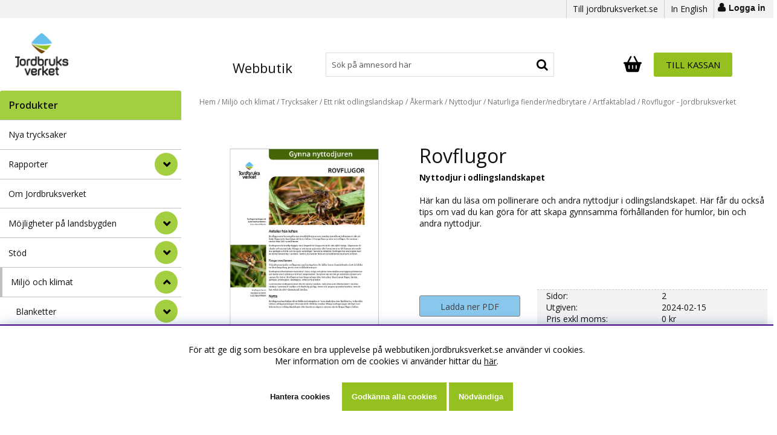

--- FILE ---
content_type: text/html; charset=ISO-8859-1
request_url: https://webbutiken.jordbruksverket.se/sv/artiklar/ovr3243.html
body_size: 17583
content:
<!DOCTYPE html>
<html lang="sv">
<head>
<script nonce="mjBBJCIjan782b51emoAA9J5woUxn5Gw2O6m_Cu6G0M" type="text/javascript"> var cm_active_categories = [1]; var cm_preactive_categories = []; var blocked_nodes = {}; var observer = new MutationObserver(function (mutations) { for(var i = 0; i < mutations.length; i++) { var _ref = mutations[i]; var addedNodes = _ref.addedNodes; for(var j = 0; j < addedNodes.length; j++) { var node = addedNodes[j]; if (node.nodeType === 1) { var src = node.src || ''; var type = node.type; var consent_type = ''; if (typeof node.attributes.consent_type !== 'undefined' && typeof node.attributes.consent_type.value !== 'undefined') consent_type = node.attributes.consent_type.value; if (blocked_content_type(consent_type)) { if (typeof blocked_nodes[consent_type] === 'undefined') blocked_nodes[consent_type] = []; var clone; if (node.tagName === 'SCRIPT') { clone = node.cloneNode(true); } else { clone = node; } clone.air_prev = node.previousElementSibling; clone.air_next = node.nextElementSibling; clone.air_parent = node.parentElement; blocked_nodes[consent_type].push(clone); if (node.tagName === 'SCRIPT') node.type = 'javascript/blocked'; node.parentElement.removeChild(node); var beforeScriptExecuteListener = function beforeScriptExecuteListener(event) { event.preventDefault(); }; node.addEventListener('beforescriptexecute', beforeScriptExecuteListener); } else { log_node(node, consent_type); } } } } }); observer.observe(document.documentElement, { childList: true, subtree: true }); var blocked_content_type = function blocked_content_type(consent_type) { var blocked = 0; if ((typeof(cm_active_categories) == "undefined" || cm_active_categories.includes(parseInt(consent_type))) && consent_type && !check_consent(consent_type, "") && consent_type > 1) blocked = 1; return blocked; }; var external_nodes = []; var internal_nodes = []; var inline_nodes = []; var log_node = function log_node(node, consent_type) { if (node.tagName === 'SCRIPT') { if (node.src && (node.src.indexOf(window.location.host) <= -1 || node.src.indexOf(window.location.host) > 10)) { external_nodes.push(node.src); } else if (node.src) { internal_nodes.push(node.src); } else { inline_nodes.push(node.innerHTML); } } }; document.addEventListener("DOMContentLoaded", function() { if (document.querySelector('#cookie_consent')) { init_cookie_consent(); } }); var init_cookie_consent = function init_cookie_consent(force) { var cookie_consent = get_cookie_consent("air_cookie_consent") || ""; var all_signed = 0; var consents = []; if (cookie_consent) { all_signed = 1; consents = JSON.parse(cookie_consent); var elements = document.querySelectorAll('#cookie_consent_manager input[type=checkbox]'); for (let element of elements) { if (typeof(consents[element.value]) == "undefined") all_signed = 0; } } else { var elements = document.querySelectorAll('#cookie_consent_manager input[type=checkbox][prechecked=true]'); for (let element of elements) { element.checked = true; } } if (!all_signed || force) { document.getElementById('cookie_consent').style.display = 'block'; var elements = document.querySelectorAll('#cookie_consent_manager input[type=checkbox]'); for (let element of elements) { if (consents[element.value]) element.checked = consents[element.value]; } init_acm_click_events(); } }; var init_acm_click_events = function() { document.getElementById("cookie_consent_manage").addEventListener("click", function () { let cookie_consent_manager = document.getElementById('cookie_consent_manager'); if (cookie_consent_manager) cookie_consent_manager.style.display = 'block'; let cookie_consent = document.getElementById('cookie_consent'); if (cookie_consent) cookie_consent.classList.add('managing'); document.querySelectorAll(".dimmer2").forEach(item => { item.addEventListener('click', event => { item.classList.add('active') }) }); }); document.getElementById("cookie_consent_manage_rec").addEventListener("click", function () { var elements = document.querySelectorAll('#cookie_consent_manager input[type=checkbox]'); for (let element of elements) { element.checked = true; } document.getElementById("cookie_consent_manager_confirm").dispatchEvent(new Event("click")); }); let cookie_consent_manager_accept = document.getElementById("cookie_consent_manager_accept"); if (cookie_consent_manager_accept) { cookie_consent_manager_accept.addEventListener("click", function () { cm_action(true); }); } document.getElementById("cookie_consent_manager_confirm").addEventListener("click", function () { cm_action(); }); document.querySelectorAll(".cookie_consent_manager_accept_req").forEach(item => { item.addEventListener('click', event => { cm_action(false); }) }); }; var cm_action = function(consent){ let cookie_consent = document.getElementById('cookie_consent'); if (cookie_consent) cookie_consent.style.display = 'none'; let cookie_consent_manager = document.getElementById('cookie_consent_manager'); if (cookie_consent_manager) cookie_consent_manager.style.display = 'none'; document.querySelectorAll(".dimmer2").forEach(item => { item.addEventListener('click', event => { item.classList.remove('active') }) }); var consents = {}; var elements = document.querySelectorAll('#cookie_consent_manager input[type=checkbox]'); for (let element of elements) { consents[element.value] = typeof(consent) !== "undefined" ? consent : element.checked; } consents[1] = true; var cookie_consents = JSON.stringify(consents); set_cookie_consent(cookie_consents); consent_action(cookie_consents); window.dispatchEvent(new Event("acm_change")); }; var set_cookie_consent = function set_cookie_consent(value) { var exdate = new Date(); exdate.setDate(exdate.getDate() + 30); document.cookie = "air_cookie_consent" + "=" + value + "; expires= " + exdate.toUTCString() + "; path=/" + (location.protocol === "https:" ? "; secure" : ""); }; var get_cookie_consent = function get_cookie_consent(name) { var nameEQ = name + "="; var ca = document.cookie.split('; '); for (let c of ca) { if (c.indexOf(nameEQ) === 0) return c.substring(nameEQ.length, c.length); } return null; }; var consent_action = function consent_action(cookie_consent) { var consent_data = JSON.parse(cookie_consent); for(var category_id in consent_data) { if (consent_data[category_id]) { approve_category(category_id); } } }; var approve_category = function(category_id) { if (typeof blocked_nodes[category_id] !== 'undefined') { for (let node of blocked_nodes[category_id]) { if (node.type == "text/javascript") { var script = document.createElement("script"); script.type = "text/javascript"; if (node.src) { script.src = node.src; } else if (node.innerHTML) { script.innerHTML = node.innerHTML; } document.getElementsByTagName("head")[0].appendChild(script); } else if (node.air_prev && node.air_parent) { cm_insertAfter(node, node.air_prev, node.air_parent); } else if (node.air_next && node.air_parent) { node.air_parent.insertBefore(node, node.air_next); } else if (node.air_parent) { node.air_parent.append(node); } } delete blocked_nodes[category_id]; } }; function cm_insertAfter(newNode, existingNode, parent) { parent.insertBefore(newNode, existingNode.nextSibling); } var check_consent = function check_consent(type, cookie_consent) { if (!type) return false; if (!cookie_consent) cookie_consent = get_cookie_consent("air_cookie_consent"); if (!cookie_consent) return (typeof(cm_preactive_categories) == "undefined" || cm_preactive_categories.includes(parseInt(type))); var consents = JSON.parse(cookie_consent); if (typeof(consents[type]) === 'undefined') return false; return consents[type]; }; </script>


<title>Rovflugor - Jordbruksverket</title>
<meta http-equiv="Content-Type" content="text/html; charset=iso-8859-1">
<meta name="description" content="Nyttodjur i odlingslandskapetHär kan du läsa om pollinerare och andra nyttodjur i odlingslandskapet. Här får du också tips om vad du kan göra för att skapa gynnsamma förhållanden för humlor, bin och andra nyttodjur. Det här är ett särtryck av faktablad som annars finns att ladda ned från jordbruksve">
<meta name="keywords" content="rovflugor, jordbruksverket, OVR324:3 ">
<meta name="robots" content="INDEX, FOLLOW">
<meta name="robots" content="index,follow">
<meta name="revisit-after" content="14 days">
<meta name="distribution" content="global">
<meta http-equiv="expires" content="0">
<meta name="robots" content="noodp">
<link rel="preconnect" href="https://7448.global.siteimproveanalytics.io/" />
<link rel="preconnect" href="https://fonts.gstatic.com" />

<!-- disables Compatibility view IE -->
<meta http-equiv="X-UA-Compatible" content="IE=9; IE=8; IE=7; IE=EDGE" />

<!-- Responsive and mobile friendly stuff -->
<meta name="HandheldFriendly" content="True">
<meta name="apple-mobile-web-app-capable" content="yes"/>
<meta name="viewport" content="initial-scale=1.0, maximum-scale=5.0, width=device-width">

<link rel="canonical" href="https://webbutiken.jordbruksverket.se/sv/artiklar/ovr3243.html" />
<meta property="og:image:width" content="200" />
<meta property="og:image:height" content="200" />
<meta property="og:image" content="https://webbutiken.jordbruksverket.se/bilder/artiklar/_bild_saknas.gif"/>
<meta property="og:title" content="Rovflugor"/>
<meta property="og:url" content="https://webbutiken.jordbruksverket.se/sv/artiklar/rovflugor.html"/>
<meta property="og:description" content="Nyttodjur i odlingslandskapetH&#228;r kan du l&#228;sa om pollinerare och andra nyttodjur i&#160;odl..."/>








<link rel="stylesheet" type="text/css" href="/themes/master/design/css/air_system-min.css?v=2024-09-10.01"/>
<link rel="stylesheet" type="text/css" href="/themes/master/design/css/cookie_consent-min.css?v=2024-09-10.01"/>
<link rel="stylesheet" type="text/css" href="/themes/master/design/css/air_kassa1-min.css?v=2024-09-10.01"/>
<link rel="stylesheet" type="text/css" href="/themes/master/design/css/air_sok1-min.css?v=2024-09-10.01"/>
<link rel="stylesheet" type="text/css" href="/themes/master/design/css/air_varukorg1-min.css?v=2024-09-10.01"/>
<link rel="stylesheet" type="text/css" href="/themes/master/design/css/air_menu7-min.css?v=2024-09-10.01"/>
<link rel="stylesheet" type="text/css" href="/themes/master/design/css/air_ikoner1-min.css?v=2024-09-10.01"/>
<link rel="stylesheet" type="text/css" href="/themes/master/design/css/air_theme-min.css?v=2024-09-10.01"/>
<link rel="stylesheet" type="text/css" href="/themes/master/design/css/air_responsive-min.css?v=2024-09-10.01"/>
<link rel="stylesheet" type="text/css" href="/themes/master/design/css/font-awesome-min.css?v=2024-09-10.01"/>
<link rel="stylesheet" type="text/css" href="/themes/master/design/css/ss-black-tie-regular-min.css?v=2024-09-10.01"/>
<script nonce="mjBBJCIjan782b51emoAA9J5woUxn5Gw2O6m_Cu6G0M" src="/themes/master/design/script/jquery-min.js?v=2024-09-10.01"></script>
<script nonce="mjBBJCIjan782b51emoAA9J5woUxn5Gw2O6m_Cu6G0M" src="/themes/master/design/script/extra-min.js?v=2024-09-10.01"></script>
<script nonce="mjBBJCIjan782b51emoAA9J5woUxn5Gw2O6m_Cu6G0M" src="/themes/master/design/script/skript-min.js?v=2024-09-10.01"></script>
<script nonce="mjBBJCIjan782b51emoAA9J5woUxn5Gw2O6m_Cu6G0M" src="/themes/master/design/script/sjv-min.js?v=2024-09-10.01"></script>
<script nonce="mjBBJCIjan782b51emoAA9J5woUxn5Gw2O6m_Cu6G0M" src="/themes/master/design/script/afterload-min.js?v=2024-09-10.01"></script>
<script nonce="mjBBJCIjan782b51emoAA9J5woUxn5Gw2O6m_Cu6G0M" src="/themes/master/design/script/checkout-min.js?v=2024-09-10.01"></script>
<script nonce="mjBBJCIjan782b51emoAA9J5woUxn5Gw2O6m_Cu6G0M" src="/includes/script/ny/AIRvarukorg/jquery.AIRvarukorg.min.js?v=2024-09-10.01"></script>
<script nonce="mjBBJCIjan782b51emoAA9J5woUxn5Gw2O6m_Cu6G0M" src="/themes/master/design/script/overlib-min.js?v=2024-09-10.01"></script>
<script nonce="mjBBJCIjan782b51emoAA9J5woUxn5Gw2O6m_Cu6G0M" src="/themes/master/design/script/LSS_Sokning-min.js?v=2024-09-10.01"></script>
<script nonce="mjBBJCIjan782b51emoAA9J5woUxn5Gw2O6m_Cu6G0M" src="/themes/master/design/script/jquery.fancybox-min.js?v=2024-09-10.01"></script>
<script nonce="mjBBJCIjan782b51emoAA9J5woUxn5Gw2O6m_Cu6G0M" src="/themes/master/design/script/jquery.lazy.min.js?v=2024-09-10.01"></script>
<script nonce="mjBBJCIjan782b51emoAA9J5woUxn5Gw2O6m_Cu6G0M" src="/themes/master/design/script/md5-min.js?v=2024-09-10.01"></script>







<script type="text/javascript">       
   jQuery(function() {
       jQuery("img.lazy").Lazy({ attribute: "data-original",removeAttribute: false});
   });
</script>
</head>
<body>



<div id="bodywrapper jbv" class="flexW">
	<div class="upper span_12_of_12">
		<div class="mobile-logo mobile"><a href="/"><img src="/dokument/bibliotek/Image/logga.png" width="140" height="112" alt="Jordbruks verket logga till webbutikens startsida." /></a></div>
		<header class="header-wrapper span_12_of_12">
			<a class="skip-link inHeader" href="#main">Hoppa till innehållet  <i class="fal fa-chevron-down" aria-label='' aria-hidden="true"></i></a>
			<div class="toplist span_12_of_12">
				<div class="section cf header-wrapper-inner">
					<nav class="toppmeny right">
						<span><a href="https://jordbruksverket.se/">Till jordbruksverket.se</a></span>
				   		<span><a href="https://webbutiken.jordbruksverket.se/en/">In English</a></span>
				   			
							<button class="lock inloggning">Logga in</button>
						
						
												
		        	</nav>
				</div>
			</div>
			<div class="header">
				<div class="section cf header-wrapper-inner">

					<button class="mobilenav-icon mobile"><span>Meny </span> <i class="fa fa-bars" aria-hidden="true"></i></button>
		    		<div class="logo left"><a href="https://webbutiken.jordbruksverket.se/"><img src="/dokument/bibliotek/Image/logga.png" width="140" height="112" alt="Jordbruks verket logga till webbutikens startsida." /></a></div>
		    		<span class="sitetitle left">Webbutik</span>
					<div class="sokrutan topp-sok relative left"><form action="/cgi-bin/ibutik/AIR_ibutik.fcgi" method="get" name="LSS_Sok" id="LSS_Sok_Form" autocomplete="off"> <input type="hidden" value="gor_sokning" name="funk"> <input type="hidden" value="N" name="AvanceradSokning"> <input type="hidden" value="" name="artnr" id="artnr"> <input type="hidden" value="" name="varum" id="varum"> <input type="hidden" value="" name="artgrp" id="artgrp"> <input type="hidden" value="SV" name="Sprak_Suffix" id="Sprak_Suffix"> <div class="LSS_Container"> <div class="LSS_Input" role="search"> <input type="text" aria-label="Sök" name="term" id="sokterm" class="Sokfalt" placeholder="Sök på ämnesord här"> <label for="sokterm" id="lblTerm"> Sök på ämnesord här </label> </div> <input type="submit" value="Sök" id="Sokknapp" class="Sokknapp"> </div> </form>


<div id="LSS_Result" style="display:none;"></div></div>
					<div class="right kundvagnWrapper">
						<div id="kundvagn" class="kundvagn">
							
							<button class="Varukorg flexbox unstyleButton p-8" type="button" aria-expanded="false">
								<span class="visually-hidden"" id="AIRvarukorg-Qty-Label">Antal i varukorg: </span>
								<span class="AIRvarukorg-Qty fs-12-sm fs-10-xs black-bg black-b white-text" id="AIRvarukorg-Qty">0</span>
								<span class="visually-hidden"">.</span>
								<span class="hide" id="AIRvarukorg-Button-Label">Varukorg</span>
								<svg xmlns="http://www.w3.org/2000/svg" height="30" width="30" viewBox="0 0 576 512">
									<path opacity="1" fill="#000" d="M253.3 35.1c6.1-11.8 1.5-26.3-10.2-32.4s-26.3-1.5-32.4 10.2L117.6 192H32c-17.7 0-32 14.3-32 32s14.3 32 32 32L83.9 463.5C91 492 116.6 512 146 512H430c29.4 0 55-20 62.1-48.5L544 256c17.7 0 32-14.3 32-32s-14.3-32-32-32H458.4L365.3 12.9C359.2 1.2 344.7-3.4 332.9 2.7s-16.3 20.6-10.2 32.4L404.3 192H171.7L253.3 35.1zM192 304v96c0 8.8-7.2 16-16 16s-16-7.2-16-16V304c0-8.8 7.2-16 16-16s16 7.2 16 16zm96-16c8.8 0 16 7.2 16 16v96c0 8.8-7.2 16-16 16s-16-7.2-16-16V304c0-8.8 7.2-16 16-16zm128 16v96c0 8.8-7.2 16-16 16s-16-7.2-16-16V304c0-8.8 7.2-16 16-16s16 7.2 16 16z"/>
								</svg>
								</button>

			    			<div class="Checkout CheckoutBig right"><a href="/cgi-bin/ibutik/AIR_ibutik.fcgi?funk=bestall_steg1">Till kassan</a></div>
			    		</div>
						
			    	</div>
						
		    		<!--<div class="soktoggle"></div>-->
		    		<button class="mobile inloggning pong" aria-label='Inloggning'> <i class="fa fa-user" aria-hidden="true"></i></button>
		  		</div>
			</div>
		</header>
		<div class="mobile mobilsok"></div>
		<div class="mobilenav"></div>
		<div class="inloggningsruta pong center">
					    
		    
		    <h3 class="margB">Logga in</h3><button aria-label='Stäng' class="close" ></button><form action="/shop" method="post" name="LoggainForm">	<div class="margTB"><input name="anvnamn" type="text" class="span_1_of_1" placeholder="Användarnamn"></div>	<div class="margTB"><input name="Losenord" type="password" class="span_1_of_1" placeholder="Lösenord"></div>	<div class="margTB"><a href="/shop?funk=kund_skickapw">Glömt lösenordet?</a></div>	<div class="primbutton"><a href="javascript:document.LoggainForm.submit();">Logga in</a></div>	<input type="hidden" name="funk2" value="startsida">	<input type="hidden" name="nastasteg" value="dinsida">	<input type="hidden" name="Spara_Losen" value="Y">	<input type="hidden" name="funk" value="kundlogin_slutfor">	<input type="hidden" name="stegtre" value="0"></form><div class="margT"><div class="secbutton"><a href="/shop?funk=kund_ny&nastasteg=ny">Registrera</a></div></div>
		    
		</div>
		
		<div id="AIRvarukorg-Wrap" aria-labelledby="dialogTitle-cartHeading" ></div>
		<div id="dimmer"></div>

		<div class="wrapper">
			
		    <div id="main" class="group section">
				<a class="skip-link inHeader" href="#arbetsytan">Hoppa över menyn <i class="fal fa-chevron-down" aria-label='' aria-hidden="true"></i></a>
		    	<div class="meny">
		    		<div class="section cf prods">	
						<div class="menu-modal canvas-left-module-sm">

							<nav id="main-menu" class="menu main-menu">
								<div class="menu_header"> 
									<span class="heading">Produkter</span>
									<button type="button" class="Close menu-close btn-auto js-removePopupOnClick" aria-label='Stäng' tabindex="-1"></button> 
								</div>
								<div class="canvas-main main-menu-wrap wrap">
								<ul class="menubar-navigation"> 
									<li class="level1" data-submenu="" > <a href="/sv/artiklar/nya-trycksaker/index.html" >Nya trycksaker</a> </li> <li class="level1" data-submenu="has-submenu" > <a href="/sv/artiklar/rapporter/index.html" >Rapporter</a> <button aria-label="Rapporter" class="menu-btn" type="button" aria-expanded="false"><i class="arrow"></i></button> <ul class="child-ul level1"> <li> <a href="/sv/artiklar/rapporter/beredskapsfragor-2/index.html" >Beredskapsfrågor</a> <ul class="child-ul level2"> <li> <a href="/sv/artiklar/rapporter/beredskapsfragor-2/civilt-forsvar/index.html" >Civilt försvar</a> </li> <li> <a href="/sv/artiklar/rapporter/beredskapsfragor-2/krisberedskap/index.html" >Krisberedskap</a> </li> <li class="main-menu-close"> <button type="button" class="btn-auto" aria-label="StÃ¤ng"> <!--i class="fal fa-times" aria-hidden="true"></i--> <i class="fas fa-chevron-up" aria-hidden="true"></i> </button> </li> </ul> <button aria-label=" undermeny" class="menu-btn" type="button" aria-expanded="false"><i class="arrow"></i></button> </li> <li> <a href="/sv/artiklar/rapporter/djurfragor/index.html" >Djurfrågor</a> <ul class="child-ul level2"> <li> <a href="/sv/artiklar/rapporter/djurfragor/foder/index.html" >Foder</a> </li> <li> <a href="/sv/artiklar/rapporter/djurfragor/djursjukdomar/index.html" >Djursjukdomar</a> </li> <li> <a href="/sv/artiklar/rapporter/djurfragor/avel/index.html" >Avel</a> </li> <li> <a href="/sv/artiklar/rapporter/djurfragor/djurlakemedel/index.html" >Djurläkemedel</a> </li> <li> <a href="/sv/artiklar/rapporter/djurfragor/djurskydd/index.html" >Djurskydd</a> </li> <li> <a href="/sv/artiklar/rapporter/djurfragor/ovrigt-4/index.html" >Övrigt</a> </li> <li class="main-menu-close"> <button type="button" class="btn-auto" aria-label="StÃ¤ng"> <!--i class="fal fa-times" aria-hidden="true"></i--> <i class="fas fa-chevron-up" aria-hidden="true"></i> </button> </li> </ul> <button aria-label=" undermeny" class="menu-btn" type="button" aria-expanded="false"><i class="arrow"></i></button> </li> <li> <a href="/sv/artiklar/rapporter/fiske-och-fiskeripolitik/index.html" >Fiske och vattenbruk</a> </li> <li> <a href="/sv/artiklar/rapporter/handel-marknad-och-konsumente/index.html" >Handel, marknad och konsumenter</a> <ul class="child-ul level2"> <li> <a href="/sv/artiklar/rapporter/handel-marknad-och-konsumente/utrikeshandelstatistik/index.html" >Utrikeshandelsstatistik</a> </li> <li> <a href="/sv/artiklar/rapporter/handel-marknad-och-konsumente/handelspolitik/index.html" >Handelspolitik</a> </li> <li> <a href="/sv/artiklar/rapporter/handel-marknad-och-konsumente/marknadsoversikter/index.html" >Marknadsöversikter</a> </li> <li> <a href="/sv/artiklar/rapporter/handel-marknad-och-konsumente/hallbar-konsumtion-av-jordbruk/index.html" >Hållbar mat</a> </li> <li> <a href="/sv/artiklar/rapporter/handel-marknad-och-konsumente/svenska-matvanor-och-matpriser/index.html" >Svenska matvanor och matpriser</a> </li> <li> <a href="/sv/artiklar/rapporter/handel-marknad-och-konsumente/konkurrens-och-konkurrenskraft/index.html" >Konkurrens och konkurrenskraft</a> </li> <li> <a href="/sv/artiklar/rapporter/handel-marknad-och-konsumente/priser/index.html" >Priser</a> </li> <li> <a href="/sv/artiklar/rapporter/handel-marknad-och-konsumente/ovrigt-konsumentfragor/index.html" >Övrigt konsumentfrågor</a> </li> <li> <a href="/sv/artiklar/rapporter/handel-marknad-och-konsumente/ekonomisk-utveckling-i-jordbru/index.html" >Ekonomisk utveckling i jordbruket</a> </li> <li> <a href="/sv/artiklar/rapporter/handel-marknad-och-konsumente/femton-ar-i-eu/index.html" >Femton år i EU</a> </li> <li> <a href="/sv/artiklar/rapporter/handel-marknad-och-konsumente/ovrigt-5/index.html" >Övrigt</a> </li> <li class="main-menu-close"> <button type="button" class="btn-auto" aria-label="StÃ¤ng"> <!--i class="fal fa-times" aria-hidden="true"></i--> <i class="fas fa-chevron-up" aria-hidden="true"></i> </button> </li> </ul> <button aria-label=" undermeny" class="menu-btn" type="button" aria-expanded="false"><i class="arrow"></i></button> </li> <li> <a href="/sv/artiklar/rapporter/jordbruk-och-jordbrukspolitik/index.html" >Jordbruk och jordbrukspolitik</a> <ul class="child-ul level2"> <li> <a href="/sv/artiklar/rapporter/jordbruk-och-jordbrukspolitik/administration/index.html" >Administration</a> </li> <li> <a href="/sv/artiklar/rapporter/jordbruk-och-jordbrukspolitik/konstnadsutveckling-och-konkur/index.html" >Kostnadsutveckling och konkurrenskraft</a> </li> <li> <a href="/sv/artiklar/rapporter/jordbruk-och-jordbrukspolitik/markpriser/index.html" >Markpriser</a> </li> <li> <a href="/sv/artiklar/rapporter/jordbruk-och-jordbrukspolitik/stod-och-eus-jordbrukspolitik/index.html" >Stöd och EU:s jordbrukspolitik</a> </li> <li> <a href="/sv/artiklar/rapporter/jordbruk-och-jordbrukspolitik/ovrigt-2/index.html" >Övrigt</a> </li> <li class="main-menu-close"> <button type="button" class="btn-auto" aria-label="StÃ¤ng"> <!--i class="fal fa-times" aria-hidden="true"></i--> <i class="fas fa-chevron-up" aria-hidden="true"></i> </button> </li> </ul> <button aria-label=" undermeny" class="menu-btn" type="button" aria-expanded="false"><i class="arrow"></i></button> </li> <li> <a href="/sv/artiklar/rapporter/landsbygdsutveckling/index.html" >Landsbygdsutveckling</a> <ul class="child-ul level2"> <li> <a href="/sv/artiklar/rapporter/landsbygdsutveckling/jamstalldhet-och-mangfald/index.html" >Jämställdhet och mångfald</a> </li> <li> <a href="/sv/artiklar/rapporter/landsbygdsutveckling/landsbygdsprogram/index.html" >Landsbygdsprogram</a> </li> <li> <a href="/sv/artiklar/rapporter/landsbygdsutveckling/mat-och-maltid/index.html" >Mat och måltid</a> </li> <li> <a href="/sv/artiklar/rapporter/landsbygdsutveckling/regional-och-socialfondsprogrammet/index.html" >Regional- och socialfondsprogrammet</a> </li> <li> <a href="/sv/artiklar/rapporter/landsbygdsutveckling/ovrigt/index.html" >Övrigt</a> </li> <li class="main-menu-close"> <button type="button" class="btn-auto" aria-label="StÃ¤ng"> <!--i class="fal fa-times" aria-hidden="true"></i--> <i class="fas fa-chevron-up" aria-hidden="true"></i> </button> </li> </ul> <button aria-label=" undermeny" class="menu-btn" type="button" aria-expanded="false"><i class="arrow"></i></button> </li> <li> <a href="/sv/artiklar/rapporter/odling-miljo-och-klimat/index.html" >Odling, miljö och klimat</a> <ul class="child-ul level2"> <li> <a href="/sv/artiklar/rapporter/odling-miljo-och-klimat/miljoeffekter-av-eus-jordbruk/index.html" >jSam</a> </li> <li> <a href="/sv/artiklar/rapporter/odling-miljo-och-klimat/vaxtnaring/index.html" >Växtnäring</a> </li> <li> <a href="/sv/artiklar/rapporter/odling-miljo-och-klimat/vaxtskydd/index.html" >Växtskydd</a> </li> <li> <a href="/sv/artiklar/rapporter/odling-miljo-och-klimat/biologisk-mangfald-och-kulturm/index.html" >Biologisk mångfald och kulturmiljövård</a> </li> <li> <a href="/sv/artiklar/rapporter/odling-miljo-och-klimat/odlad-mangfald/index.html" >Odlad mångfald</a> </li> <li> <a href="/sv/artiklar/rapporter/odling-miljo-och-klimat/energi/index.html" >Energi</a> </li> <li> <a href="/sv/artiklar/rapporter/odling-miljo-och-klimat/radgivning/index.html" >Rådgivning</a> </li> <li> <a href="/sv/artiklar/rapporter/odling-miljo-och-klimat/klimat/index.html" >Klimat</a> </li> <li> <a href="/sv/artiklar/rapporter/odling-miljo-och-klimat/vatten/index.html" >Vatten</a> </li> <li> <a href="/sv/artiklar/rapporter/odling-miljo-och-klimat/ovrigt-3/index.html" >Övrigt</a> </li> <li class="main-menu-close"> <button type="button" class="btn-auto" aria-label="StÃ¤ng"> <!--i class="fal fa-times" aria-hidden="true"></i--> <i class="fas fa-chevron-up" aria-hidden="true"></i> </button> </li> </ul> <button aria-label=" undermeny" class="menu-btn" type="button" aria-expanded="false"><i class="arrow"></i></button> </li> <li> <a href="/sv/artiklar/rapporter/officiell-statistik/index.html" >Officiell statistik</a> <ul class="child-ul level2"> <li> <a href="/sv/artiklar/rapporter/officiell-statistik/jordbruket-i-siffror/index.html" >Jordbruket i siffror</a> </li> <li> <a href="/sv/artiklar/rapporter/officiell-statistik/jordbruksstatistisk-arsbok/index.html" >Jordbruksstatistisk årsbok</a> </li> <li class="main-menu-close"> <button type="button" class="btn-auto" aria-label="StÃ¤ng"> <!--i class="fal fa-times" aria-hidden="true"></i--> <i class="fas fa-chevron-up" aria-hidden="true"></i> </button> </li> </ul> <button aria-label=" undermeny" class="menu-btn" type="button" aria-expanded="false"><i class="arrow"></i></button> </li> <li> <a href="/sv/artiklar/rapporter/uppfoljning-av-programmen/index.html" >Uppföljning av programmen </a> </li> <li> <a href="/sv/artiklar/rapporter/utvarderingar/index.html" >Utvärderingar av programmen</a> </li> <li> <a href="/sv/artiklar/rapporter/arsvis/index.html" >Årsvis</a> <ul class="child-ul level2"> <li> <a href="/sv/artiklar/rapporter/arsvis/2025/index.html" >2025</a> </li> <li> <a href="/sv/artiklar/rapporter/arsvis/2024/index.html" >2024</a> </li> <li> <a href="/sv/artiklar/rapporter/arsvis/2023/index.html" >2023</a> </li> <li> <a href="/sv/artiklar/rapporter/arsvis/2022/index.html" >2022</a> </li> <li> <a href="/sv/artiklar/rapporter/arsvis/2021/index.html" >2021</a> </li> <li> <a href="/sv/artiklar/rapporter/arsvis/2020/index.html" >2020</a> </li> <li> <a href="/sv/artiklar/rapporter/arsvis/2019/index.html" >2019</a> </li> <li> <a href="/sv/artiklar/rapporter/arsvis/2018/index.html" >2018</a> </li> <li> <a href="/sv/artiklar/rapporter/arsvis/2017/index.html" >2017</a> </li> <li> <a href="/sv/artiklar/rapporter/arsvis/2016/index.html" >2016</a> </li> <li> <a href="/sv/artiklar/rapporter/arsvis/2015/index.html" >2015</a> </li> <li> <a href="/sv/artiklar/rapporter/arsvis/2014/index.html" >2014</a> </li> <li> <a href="/sv/artiklar/rapporter/arsvis/2013/index.html" >2013</a> </li> <li> <a href="/sv/artiklar/rapporter/arsvis/2012/index.html" >2012</a> </li> <li> <a href="/sv/artiklar/rapporter/arsvis/2011/index.html" >2011</a> </li> <li> <a href="/sv/artiklar/rapporter/arsvis/2010/index.html" >2010</a> </li> <li> <a href="/sv/artiklar/rapporter/arsvis/2009/index.html" >2009</a> </li> <li> <a href="/sv/artiklar/rapporter/arsvis/2008/index.html" >2008</a> </li> <li> <a href="/sv/artiklar/rapporter/arsvis/2007/index.html" >2007</a> </li> <li> <a href="/sv/artiklar/rapporter/arsvis/2006/index.html" >2006</a> </li> <li> <a href="/sv/artiklar/rapporter/arsvis/2005/index.html" >2005</a> </li> <li> <a href="/sv/artiklar/rapporter/arsvis/2004/index.html" >2004</a> </li> <li> <a href="/sv/artiklar/rapporter/arsvis/2003/index.html" >2003</a> </li> <li> <a href="/sv/artiklar/rapporter/arsvis/2002/index.html" >2002</a> </li> <li> <a href="/sv/artiklar/rapporter/arsvis/2001/index.html" >2001</a> </li> <li> <a href="/sv/artiklar/rapporter/arsvis/2000/index.html" >2000</a> </li> <li> <a href="/sv/artiklar/rapporter/arsvis/1999/index.html" >1999</a> </li> <li> <a href="/sv/artiklar/rapporter/arsvis/1998/index.html" >1998</a> </li> <li> <a href="/sv/artiklar/rapporter/arsvis/1997/index.html" >1997</a> </li> <li> <a href="/sv/artiklar/rapporter/arsvis/1996/index.html" >1996</a> </li> <li> <a href="/sv/artiklar/rapporter/arsvis/1995/index.html" >1995</a> </li> <li> <a href="/sv/artiklar/rapporter/arsvis/1994/index.html" >1994</a> </li> <li> <a href="/sv/artiklar/rapporter/arsvis/1993/index.html" >1993</a> </li> <li> <a href="/sv/artiklar/rapporter/arsvis/1992/index.html" >1992</a> </li> <li class="main-menu-close"> <button type="button" class="btn-auto" aria-label="StÃ¤ng"> <!--i class="fal fa-times" aria-hidden="true"></i--> <i class="fas fa-chevron-up" aria-hidden="true"></i> </button> </li> </ul> <button aria-label=" undermeny" class="menu-btn" type="button" aria-expanded="false"><i class="arrow"></i></button> </li> <li class="main-menu-close"> <button type="button" class="btn-auto" aria-label="StÃ¤ng"> <!--i class="fal fa-times" aria-hidden="true"></i--> <i class="fas fa-chevron-up" aria-hidden="true"></i> </button> </li> </ul> </li> <li class="level1" data-submenu="" > <a href="/sv/artiklar/om-jordbruksverket/index.html" >Om Jordbruksverket</a> </li> <li class="level1" data-submenu="has-submenu" > <a href="/sv/artiklar/mojligheter-pa-landsbygden/index.html" >Möjligheter på landsbygden</a> <button aria-label="Möjligheter på landsbygden" class="menu-btn" type="button" aria-expanded="false"><i class="arrow"></i></button> <ul class="child-ul level1"> <li> <a href="/sv/artiklar/mojligheter-pa-landsbygden/allt-om-landet/index.html" >Allt om landet</a> </li> <li> <a href="/sv/artiklar/mojligheter-pa-landsbygden/konsument/index.html" >Konsument</a> </li> <li> <a href="/sv/artiklar/mojligheter-pa-landsbygden/inspirationsbroschyrer/index.html" >Inspirationsbroschyrer</a> </li> <li> <a href="/sv/artiklar/mojligheter-pa-landsbygden/leader/index.html" >Leader 2007-2013</a> <ul class="child-ul level2"> <li> <a href="/sv/artiklar/mojligheter-pa-landsbygden/leader/trycksaker/index.html" >Trycksaker</a> </li> <li class="main-menu-close"> <button type="button" class="btn-auto" aria-label="StÃ¤ng"> <!--i class="fal fa-times" aria-hidden="true"></i--> <i class="fas fa-chevron-up" aria-hidden="true"></i> </button> </li> </ul> <button aria-label=" undermeny" class="menu-btn" type="button" aria-expanded="false"><i class="arrow"></i></button> </li> <li> <a href="/sv/artiklar/mojligheter-pa-landsbygden/foretagsstod/index.html" >Företagsstöd</a> <ul class="child-ul level2"> <li> <a href="/sv/artiklar/mojligheter-pa-landsbygden/foretagsstod/blanketter-2/index.html" >Blanketter</a> </li> <li> <a href="/sv/artiklar/mojligheter-pa-landsbygden/foretagsstod/trycksaker-2/index.html" >Trycksaker</a> </li> <li class="main-menu-close"> <button type="button" class="btn-auto" aria-label="StÃ¤ng"> <!--i class="fal fa-times" aria-hidden="true"></i--> <i class="fas fa-chevron-up" aria-hidden="true"></i> </button> </li> </ul> <button aria-label=" undermeny" class="menu-btn" type="button" aria-expanded="false"><i class="arrow"></i></button> </li> <li> <a href="/sv/artiklar/mojligheter-pa-landsbygden/projektstod/index.html" >Projektstöd</a> <ul class="child-ul level2"> <li> <a href="/sv/artiklar/mojligheter-pa-landsbygden/projektstod/blanketter-3/index.html" >Blanketter</a> </li> <li> <a href="/sv/artiklar/mojligheter-pa-landsbygden/projektstod/trycksaker-3/index.html" >Trycksaker</a> </li> <li class="main-menu-close"> <button type="button" class="btn-auto" aria-label="StÃ¤ng"> <!--i class="fal fa-times" aria-hidden="true"></i--> <i class="fas fa-chevron-up" aria-hidden="true"></i> </button> </li> </ul> <button aria-label=" undermeny" class="menu-btn" type="button" aria-expanded="false"><i class="arrow"></i></button> </li> <li class="main-menu-close"> <button type="button" class="btn-auto" aria-label="StÃ¤ng"> <!--i class="fal fa-times" aria-hidden="true"></i--> <i class="fas fa-chevron-up" aria-hidden="true"></i> </button> </li> </ul> </li> <li class="level1" data-submenu="has-submenu" > <a href="/sv/artiklar/stod/index.html" >Stöd</a> <button aria-label="Stöd" class="menu-btn" type="button" aria-expanded="false"><i class="arrow"></i></button> <ul class="child-ul level1"> <li> <a href="/sv/artiklar/stod/skolprogrammet/index.html" >Skolprogrammet</a> <ul class="child-ul level2"> <li> <a href="/sv/artiklar/stod/skolprogrammet/mjolkstod/index.html" >Skolmjölkstöd läsår 2024/2025</a> </li> <li> <a href="/sv/artiklar/stod/skolprogrammet/skolmjolkstod-lasar-2025-2026/index.html" >Skolprogrammet läsår 2025/2026</a> </li> <li class="main-menu-close"> <button type="button" class="btn-auto" aria-label="StÃ¤ng"> <!--i class="fal fa-times" aria-hidden="true"></i--> <i class="fas fa-chevron-up" aria-hidden="true"></i> </button> </li> </ul> <button aria-label=" undermeny" class="menu-btn" type="button" aria-expanded="false"><i class="arrow"></i></button> </li> <li> <a href="/sv/artiklar/stod/sam2016/index.html" >SAM-ansökan </a> </li> <li> <a href="/sv/artiklar/stod/gardsstod/index.html" >Gårdsstöd</a> <ul class="child-ul level2"> <li> <a href="/sv/artiklar/stod/gardsstod/blanketter-13/index.html" >Blanketter</a> </li> <li class="main-menu-close"> <button type="button" class="btn-auto" aria-label="StÃ¤ng"> <!--i class="fal fa-times" aria-hidden="true"></i--> <i class="fas fa-chevron-up" aria-hidden="true"></i> </button> </li> </ul> <button aria-label=" undermeny" class="menu-btn" type="button" aria-expanded="false"><i class="arrow"></i></button> </li> <li> <a href="/sv/artiklar/stod/ekologisk-produktion-6/index.html" >Ekologisk produktion</a> </li> <li> <a href="/sv/artiklar/stod/miljoersattningar/index.html" >Miljöersättningar</a> <ul class="child-ul level2"> <li> <a href="/sv/artiklar/stod/miljoersattningar/blanketter-11/index.html" >Blanketter</a> </li> <li> <a href="/sv/artiklar/stod/miljoersattningar/checklistor-nya-ersattningar/index.html" >Checklistor </a> </li> <li> <a href="/sv/artiklar/stod/miljoersattningar/checklistor/index.html" >Checklistor åtagande 2007-2013</a> </li> <li> <a href="/sv/artiklar/stod/miljoersattningar/trycksaker-11/index.html" >Trycksaker</a> </li> <li class="main-menu-close"> <button type="button" class="btn-auto" aria-label="StÃ¤ng"> <!--i class="fal fa-times" aria-hidden="true"></i--> <i class="fas fa-chevron-up" aria-hidden="true"></i> </button> </li> </ul> <button aria-label=" undermeny" class="menu-btn" type="button" aria-expanded="false"><i class="arrow"></i></button> </li> <li> <a href="/sv/artiklar/stod/extra-djuromsorg/index.html" >Djurvälfärdsersättningar</a> <ul class="child-ul level2"> <li> <a href="/sv/artiklar/stod/extra-djuromsorg/checklistor-2/index.html" >Extra djuromsorg för får</a> </li> <li> <a href="/sv/artiklar/stod/extra-djuromsorg/extra-djuromsorg-for-suggor/index.html" >Extra djuromsorg för suggor</a> </li> <li> <a href="/sv/artiklar/stod/extra-djuromsorg/utokad-klovhalsovard-for-mjolk/index.html" >Utökad klövhälsovård mjölkkor</a> </li> <li class="main-menu-close"> <button type="button" class="btn-auto" aria-label="StÃ¤ng"> <!--i class="fal fa-times" aria-hidden="true"></i--> <i class="fas fa-chevron-up" aria-hidden="true"></i> </button> </li> </ul> <button aria-label=" undermeny" class="menu-btn" type="button" aria-expanded="false"><i class="arrow"></i></button> </li> <li> <a href="/sv/artiklar/stod/ovrigt-6/index.html" >Övrigt</a> <ul class="child-ul level2"> <li> <a href="/sv/artiklar/stod/ovrigt-6/berakningshjalp/index.html" >Beräkningshjälp</a> </li> <li> <a href="/sv/artiklar/stod/ovrigt-6/blanketter-12/index.html" >Blanketter</a> </li> <li> <a href="/sv/artiklar/stod/ovrigt-6/trycksaker-12/index.html" >Trycksaker</a> </li> <li class="main-menu-close"> <button type="button" class="btn-auto" aria-label="StÃ¤ng"> <!--i class="fal fa-times" aria-hidden="true"></i--> <i class="fas fa-chevron-up" aria-hidden="true"></i> </button> </li> </ul> <button aria-label=" undermeny" class="menu-btn" type="button" aria-expanded="false"><i class="arrow"></i></button> </li> <li> <a href="/sv/artiklar/stod/nationella-stod/index.html" >Nationella stöd</a> <ul class="child-ul level2"> <li> <a href="/sv/artiklar/stod/nationella-stod/blanketter-15/index.html" >Blanketter</a> </li> <li class="main-menu-close"> <button type="button" class="btn-auto" aria-label="StÃ¤ng"> <!--i class="fal fa-times" aria-hidden="true"></i--> <i class="fas fa-chevron-up" aria-hidden="true"></i> </button> </li> </ul> <button aria-label=" undermeny" class="menu-btn" type="button" aria-expanded="false"><i class="arrow"></i></button> </li> <li> <a href="/sv/artiklar/stod/investeringsstod/index.html" >Investeringsstöd</a> <ul class="child-ul level2"> <li> <a href="/sv/artiklar/stod/investeringsstod/strategisk-plan-2023-2027-3/index.html" >Strategisk plan 2023-2027</a> </li> <li> <a href="/sv/artiklar/stod/investeringsstod/foretagsstod-2/index.html" >Landsbygdsprogram 2014-2020 </a> <ul class="child-ul level3"> <li> <a href="/sv/artiklar/stod/investeringsstod/foretagsstod-2/blanketter-4/index.html" >Blanketter</a> </li> <li> <a href="/sv/artiklar/stod/investeringsstod/foretagsstod-2/trycksaker-4/index.html" >Trycksaker</a> </li> <li class="main-menu-close"> <button type="button" class="btn-auto" aria-label="StÃ¤ng"> <!--i class="fal fa-times" aria-hidden="true"></i--> <i class="fas fa-chevron-up" aria-hidden="true"></i> </button> </li> </ul> <button aria-label=" undermeny" class="menu-btn" type="button" aria-expanded="false"><i class="arrow"></i></button> </li> <li class="main-menu-close"> <button type="button" class="btn-auto" aria-label="StÃ¤ng"> <!--i class="fal fa-times" aria-hidden="true"></i--> <i class="fas fa-chevron-up" aria-hidden="true"></i> </button> </li> </ul> <button aria-label=" undermeny" class="menu-btn" type="button" aria-expanded="false"><i class="arrow"></i></button> </li> <li> <a href="/sv/artiklar/stod/projektstod-2/index.html" >Projektstöd</a> <ul class="child-ul level2"> <li> <a href="/sv/artiklar/stod/projektstod-2/strategisk-plan-2023-2027-2/index.html" >Strategisk plan 2023-2027</a> </li> <li> <a href="/sv/artiklar/stod/projektstod-2/landsbygdsprogrammet-2014-2020-/index.html" >Landsbygdsprogram 2014-2020 </a> <ul class="child-ul level3"> <li> <a href="/sv/artiklar/stod/projektstod-2/landsbygdsprogrammet-2014-2020-/blanketter-5/index.html" >Blanketter</a> </li> <li> <a href="/sv/artiklar/stod/projektstod-2/landsbygdsprogrammet-2014-2020-/trycksaker-5/index.html" >Trycksaker</a> </li> <li class="main-menu-close"> <button type="button" class="btn-auto" aria-label="StÃ¤ng"> <!--i class="fal fa-times" aria-hidden="true"></i--> <i class="fas fa-chevron-up" aria-hidden="true"></i> </button> </li> </ul> <button aria-label=" undermeny" class="menu-btn" type="button" aria-expanded="false"><i class="arrow"></i></button> </li> <li class="main-menu-close"> <button type="button" class="btn-auto" aria-label="StÃ¤ng"> <!--i class="fal fa-times" aria-hidden="true"></i--> <i class="fas fa-chevron-up" aria-hidden="true"></i> </button> </li> </ul> <button aria-label=" undermeny" class="menu-btn" type="button" aria-expanded="false"><i class="arrow"></i></button> </li> <li> <a href="/sv/artiklar/stod/stod-till-fiske/index.html" >Stöd till fiske</a> <ul class="child-ul level2"> <li> <a href="/sv/artiklar/stod/stod-till-fiske/fiskeriprogrammet-2021-2027/index.html" >Fiskeriprogrammet 2021-2027</a> </li> <li> <a href="/sv/artiklar/stod/stod-till-fiske/fiskeriprogrammet-2014-2020/index.html" >Fiskeriprogrammet 2014-2020</a> </li> <li class="main-menu-close"> <button type="button" class="btn-auto" aria-label="StÃ¤ng"> <!--i class="fal fa-times" aria-hidden="true"></i--> <i class="fas fa-chevron-up" aria-hidden="true"></i> </button> </li> </ul> <button aria-label=" undermeny" class="menu-btn" type="button" aria-expanded="false"><i class="arrow"></i></button> </li> <li> <a href="/sv/artiklar/stod/lokalt-ledd-utveckling/index.html" >Lokalt ledd utveckling</a> <ul class="child-ul level2"> <li> <a href="/sv/artiklar/stod/lokalt-ledd-utveckling/leader-2023-2027/index.html" >Leader 2023-2027</a> </li> <li> <a href="/sv/artiklar/stod/lokalt-ledd-utveckling/lokalt-ledd-utv-2014-2020/index.html" >Leader 2014-2020</a> </li> <li> <a href="/sv/artiklar/stod/lokalt-ledd-utveckling/leader-2/index.html" >Leader 2007-2013</a> <ul class="child-ul level3"> <li> <a href="/sv/artiklar/stod/lokalt-ledd-utveckling/leader-2/trycksaker-6/index.html" >Trycksaker</a> </li> <li class="main-menu-close"> <button type="button" class="btn-auto" aria-label="StÃ¤ng"> <!--i class="fal fa-times" aria-hidden="true"></i--> <i class="fas fa-chevron-up" aria-hidden="true"></i> </button> </li> </ul> <button aria-label=" undermeny" class="menu-btn" type="button" aria-expanded="false"><i class="arrow"></i></button> </li> <li class="main-menu-close"> <button type="button" class="btn-auto" aria-label="StÃ¤ng"> <!--i class="fal fa-times" aria-hidden="true"></i--> <i class="fas fa-chevron-up" aria-hidden="true"></i> </button> </li> </ul> <button aria-label=" undermeny" class="menu-btn" type="button" aria-expanded="false"><i class="arrow"></i></button> </li> <li> <a href="/sv/artiklar/stod/stod-producentorganisationer-/index.html" >Producentorganisationer</a> <ul class="child-ul level2"> <li> <a href="/sv/artiklar/stod/stod-producentorganisationer-/strategisk-plan-2023-2027/index.html" >Strategisk plan 2023-2027</a> </li> <li class="main-menu-close"> <button type="button" class="btn-auto" aria-label="StÃ¤ng"> <!--i class="fal fa-times" aria-hidden="true"></i--> <i class="fas fa-chevron-up" aria-hidden="true"></i> </button> </li> </ul> <button aria-label=" undermeny" class="menu-btn" type="button" aria-expanded="false"><i class="arrow"></i></button> </li> <li class="main-menu-close"> <button type="button" class="btn-auto" aria-label="StÃ¤ng"> <!--i class="fal fa-times" aria-hidden="true"></i--> <i class="fas fa-chevron-up" aria-hidden="true"></i> </button> </li> </ul> </li> <li class="has_active_child open active level1" data-submenu="has-submenu" > <a href="/sv/artiklar/miljo-och-klimat/index.html" >Miljö och klimat</a> <button aria-label="Miljö och klimat" class="menu-btn" type="button" aria-expanded="true"><i class="arrow"></i></button> <ul class="child-ul level1"> <li> <a href="/sv/artiklar/miljo-och-klimat/blanketter-7/index.html" >Blanketter</a> <ul class="child-ul level2"> <li> <a href="/sv/artiklar/miljo-och-klimat/blanketter-7/ekologisk-produktion/index.html" >Ekologisk produktion</a> </li> <li> <a href="/sv/artiklar/miljo-och-klimat/blanketter-7/forsok-och-utveckling/index.html" >Försök och utveckling</a> </li> <li class="main-menu-close"> <button type="button" class="btn-auto" aria-label="StÃ¤ng"> <!--i class="fal fa-times" aria-hidden="true"></i--> <i class="fas fa-chevron-up" aria-hidden="true"></i> </button> </li> </ul> <button aria-label=" undermeny" class="menu-btn" type="button" aria-expanded="false"><i class="arrow"></i></button> </li> <li class="has_active_child open active"> <a href="/sv/artiklar/miljo-och-klimat/trycksaker-7/index.html" >Trycksaker</a> <ul class="child-ul level2"> <li> <a href="/sv/artiklar/miljo-och-klimat/trycksaker-7/ekologisk-produktion-2/index.html" >Ekologisk produktion</a> <ul class="child-ul level3"> <li> <a href="/sv/artiklar/miljo-och-klimat/trycksaker-7/ekologisk-produktion-2/djurhallning/index.html" >Djurhållning</a> <ul class="child-ul level4"> <li> <a href="/sv/artiklar/miljo-och-klimat/trycksaker-7/ekologisk-produktion-2/djurhallning/fjaderfa/index.html" >Fjäderfä</a> </li> <li> <a href="/sv/artiklar/miljo-och-klimat/trycksaker-7/ekologisk-produktion-2/djurhallning/foder-2/index.html" >Foder</a> </li> <li> <a href="/sv/artiklar/miljo-och-klimat/trycksaker-7/ekologisk-produktion-2/djurhallning/notkreatur/index.html" >Nötkreatur</a> </li> <li> <a href="/sv/artiklar/miljo-och-klimat/trycksaker-7/ekologisk-produktion-2/djurhallning/far/index.html" >Får</a> </li> <li> <a href="/sv/artiklar/miljo-och-klimat/trycksaker-7/ekologisk-produktion-2/djurhallning/gris/index.html" >Gris</a> </li> <li class="main-menu-close"> <button type="button" class="btn-auto" aria-label="StÃ¤ng"> <!--i class="fal fa-times" aria-hidden="true"></i--> <i class="fas fa-chevron-up" aria-hidden="true"></i> </button> </li> </ul> <button aria-label=" undermeny" class="menu-btn" type="button" aria-expanded="false"><i class="arrow"></i></button> </li> <li> <a href="/sv/artiklar/miljo-och-klimat/trycksaker-7/ekologisk-produktion-2/vaxtodling/index.html" >Växtodling</a> <ul class="child-ul level4"> <li> <a href="/sv/artiklar/miljo-och-klimat/trycksaker-7/ekologisk-produktion-2/vaxtodling/ogras/index.html" >Ogräs</a> </li> <li> <a href="/sv/artiklar/miljo-och-klimat/trycksaker-7/ekologisk-produktion-2/vaxtodling/potatis/index.html" >Potatis</a> </li> <li> <a href="/sv/artiklar/miljo-och-klimat/trycksaker-7/ekologisk-produktion-2/vaxtodling/spannmal/index.html" >Spannmål</a> </li> <li> <a href="/sv/artiklar/miljo-och-klimat/trycksaker-7/ekologisk-produktion-2/vaxtodling/trindsad/index.html" >Trindsäd och oljeväxter</a> </li> <li> <a href="/sv/artiklar/miljo-och-klimat/trycksaker-7/ekologisk-produktion-2/vaxtodling/vall/index.html" >Vall</a> </li> <li> <a href="/sv/artiklar/miljo-och-klimat/trycksaker-7/ekologisk-produktion-2/vaxtodling/vaxtnaring-3/index.html" >Växtnäring</a> </li> <li class="main-menu-close"> <button type="button" class="btn-auto" aria-label="StÃ¤ng"> <!--i class="fal fa-times" aria-hidden="true"></i--> <i class="fas fa-chevron-up" aria-hidden="true"></i> </button> </li> </ul> <button aria-label=" undermeny" class="menu-btn" type="button" aria-expanded="false"><i class="arrow"></i></button> </li> <li> <a href="/sv/artiklar/miljo-och-klimat/trycksaker-7/ekologisk-produktion-2/tradgard/index.html" >Trädgård</a> <ul class="child-ul level4"> <li> <a href="/sv/artiklar/miljo-och-klimat/trycksaker-7/ekologisk-produktion-2/tradgard/gronsaker-i-vaxthus/index.html" >Grönsaker i växthus</a> </li> <li> <a href="/sv/artiklar/miljo-och-klimat/trycksaker-7/ekologisk-produktion-2/tradgard/gronsaker-pa-friland/index.html" >Grönsaker på friland</a> </li> <li> <a href="/sv/artiklar/miljo-och-klimat/trycksaker-7/ekologisk-produktion-2/tradgard/frukt-och-bar/index.html" >Frukt och bär</a> </li> <li class="main-menu-close"> <button type="button" class="btn-auto" aria-label="StÃ¤ng"> <!--i class="fal fa-times" aria-hidden="true"></i--> <i class="fas fa-chevron-up" aria-hidden="true"></i> </button> </li> </ul> <button aria-label=" undermeny" class="menu-btn" type="button" aria-expanded="false"><i class="arrow"></i></button> </li> <li class="main-menu-close"> <button type="button" class="btn-auto" aria-label="StÃ¤ng"> <!--i class="fal fa-times" aria-hidden="true"></i--> <i class="fas fa-chevron-up" aria-hidden="true"></i> </button> </li> </ul> <button aria-label=" undermeny" class="menu-btn" type="button" aria-expanded="false"><i class="arrow"></i></button> </li> <li class="has_active_child open active"> <a href="/sv/artiklar/miljo-och-klimat/trycksaker-7/ett-rikt-odlingslandskap/index.html" >Ett rikt odlingslandskap</a> <ul class="child-ul level3"> <li> <a href="/sv/artiklar/miljo-och-klimat/trycksaker-7/ett-rikt-odlingslandskap/naturbetesmarker-och-angar/index.html" >Naturbetesmarker och ängar</a> </li> <li class="has_active_child open active"> <a href="/sv/artiklar/miljo-och-klimat/trycksaker-7/ett-rikt-odlingslandskap/gynna-mangfalden/index.html" >Åkermark</a> <ul class="child-ul level4"> <li> <a href="/sv/artiklar/miljo-och-klimat/trycksaker-7/ett-rikt-odlingslandskap/gynna-mangfalden/fjarilar/index.html" >Fjärilar</a> <ul class="child-ul level5"> <li> <a href="/sv/artiklar/miljo-och-klimat/trycksaker-7/ett-rikt-odlingslandskap/gynna-mangfalden/fjarilar/artfaktablad/index.html" >Artfaktablad</a> </li> <li> <a href="/sv/artiklar/miljo-och-klimat/trycksaker-7/ett-rikt-odlingslandskap/gynna-mangfalden/fjarilar/broschyrer/index.html" >Broschyrer</a> </li> <li class="main-menu-close"> <button type="button" class="btn-auto" aria-label="StÃ¤ng"> <!--i class="fal fa-times" aria-hidden="true"></i--> <i class="fas fa-chevron-up" aria-hidden="true"></i> </button> </li> </ul> <button aria-label=" undermeny" class="menu-btn" type="button" aria-expanded="false"><i class="arrow"></i></button> </li> <li> <a href="/sv/artiklar/miljo-och-klimat/trycksaker-7/ett-rikt-odlingslandskap/gynna-mangfalden/faglar/index.html" >Fåglar</a> <ul class="child-ul level5"> <li> <a href="/sv/artiklar/miljo-och-klimat/trycksaker-7/ett-rikt-odlingslandskap/gynna-mangfalden/faglar/artfaktablad-4/index.html" >Artfaktablad</a> </li> <li> <a href="/sv/artiklar/miljo-och-klimat/trycksaker-7/ett-rikt-odlingslandskap/gynna-mangfalden/faglar/broschyrer-4/index.html" >Broschyrer</a> </li> <li> <a href="/sv/artiklar/miljo-och-klimat/trycksaker-7/ett-rikt-odlingslandskap/gynna-mangfalden/faglar/atgarder-3/index.html" >Åtgärder</a> </li> <li class="main-menu-close"> <button type="button" class="btn-auto" aria-label="StÃ¤ng"> <!--i class="fal fa-times" aria-hidden="true"></i--> <i class="fas fa-chevron-up" aria-hidden="true"></i> </button> </li> </ul> <button aria-label=" undermeny" class="menu-btn" type="button" aria-expanded="false"><i class="arrow"></i></button> </li> <li class="has_active_child open active"> <a href="/sv/artiklar/miljo-och-klimat/trycksaker-7/ett-rikt-odlingslandskap/gynna-mangfalden/insekter-och-spindeldjur/index.html" >Nyttodjur</a> <ul class="child-ul level5"> <li class="has_active_child open active"> <a href="/sv/artiklar/miljo-och-klimat/trycksaker-7/ett-rikt-odlingslandskap/gynna-mangfalden/insekter-och-spindeldjur/naturliga-fiender-nedbrytare/index.html" >Naturliga fiender/nedbrytare</a> <ul class="child-ul level6"> <li class="checked"> <a href="/sv/artiklar/miljo-och-klimat/trycksaker-7/ett-rikt-odlingslandskap/gynna-mangfalden/insekter-och-spindeldjur/naturliga-fiender-nedbrytare/artfaktablad-2/index.html" aria-current="page">Artfaktablad</a> </li> <li> <a href="/sv/artiklar/miljo-och-klimat/trycksaker-7/ett-rikt-odlingslandskap/gynna-mangfalden/insekter-och-spindeldjur/naturliga-fiender-nedbrytare/broschyrer-2/index.html" >Broschyrer</a> </li> <li> <a href="/sv/artiklar/miljo-och-klimat/trycksaker-7/ett-rikt-odlingslandskap/gynna-mangfalden/insekter-och-spindeldjur/naturliga-fiender-nedbrytare/atgarder/index.html" >Åtgärder</a> </li> <li class="main-menu-close"> <button type="button" class="btn-auto" aria-label="StÃ¤ng"> <!--i class="fal fa-times" aria-hidden="true"></i--> <i class="fas fa-chevron-up" aria-hidden="true"></i> </button> </li> </ul> <button aria-label=" undermeny" class="menu-btn" type="button" aria-expanded="true"><i class="arrow"></i></button> </li> <li> <a href="/sv/artiklar/miljo-och-klimat/trycksaker-7/ett-rikt-odlingslandskap/gynna-mangfalden/insekter-och-spindeldjur/pollinerare/index.html" >Pollinerare</a> <ul class="child-ul level6"> <li> <a href="/sv/artiklar/miljo-och-klimat/trycksaker-7/ett-rikt-odlingslandskap/gynna-mangfalden/insekter-och-spindeldjur/pollinerare/artfaktablad-3/index.html" >Artfaktablad</a> </li> <li> <a href="/sv/artiklar/miljo-och-klimat/trycksaker-7/ett-rikt-odlingslandskap/gynna-mangfalden/insekter-och-spindeldjur/pollinerare/broschyrer-3/index.html" >Broschyrer</a> </li> <li> <a href="/sv/artiklar/miljo-och-klimat/trycksaker-7/ett-rikt-odlingslandskap/gynna-mangfalden/insekter-och-spindeldjur/pollinerare/atgarder-2/index.html" >Åtgärder</a> </li> <li class="main-menu-close"> <button type="button" class="btn-auto" aria-label="StÃ¤ng"> <!--i class="fal fa-times" aria-hidden="true"></i--> <i class="fas fa-chevron-up" aria-hidden="true"></i> </button> </li> </ul> <button aria-label=" undermeny" class="menu-btn" type="button" aria-expanded="false"><i class="arrow"></i></button> </li> <li> <a href="/sv/artiklar/miljo-och-klimat/trycksaker-7/ett-rikt-odlingslandskap/gynna-mangfalden/insekter-och-spindeldjur/ovriga-nyttodjur/index.html" >Övriga nyttodjur</a> </li> <li class="main-menu-close"> <button type="button" class="btn-auto" aria-label="StÃ¤ng"> <!--i class="fal fa-times" aria-hidden="true"></i--> <i class="fas fa-chevron-up" aria-hidden="true"></i> </button> </li> </ul> <button aria-label=" undermeny" class="menu-btn" type="button" aria-expanded="true"><i class="arrow"></i></button> </li> <li class="main-menu-close"> <button type="button" class="btn-auto" aria-label="StÃ¤ng"> <!--i class="fal fa-times" aria-hidden="true"></i--> <i class="fas fa-chevron-up" aria-hidden="true"></i> </button> </li> </ul> <button aria-label=" undermeny" class="menu-btn" type="button" aria-expanded="true"><i class="arrow"></i></button> </li> <li> <a href="/sv/artiklar/miljo-och-klimat/trycksaker-7/ett-rikt-odlingslandskap/ovrigt-9/index.html" >Övrigt</a> </li> <li class="main-menu-close"> <button type="button" class="btn-auto" aria-label="StÃ¤ng"> <!--i class="fal fa-times" aria-hidden="true"></i--> <i class="fas fa-chevron-up" aria-hidden="true"></i> </button> </li> </ul> <button aria-label=" undermeny" class="menu-btn" type="button" aria-expanded="true"><i class="arrow"></i></button> </li> <li> <a href="/sv/artiklar/miljo-och-klimat/trycksaker-7/fornybar-energi/index.html" >Förnybar energi</a> </li> <li> <a href="/sv/artiklar/miljo-och-klimat/trycksaker-7/giftfri-miljo/index.html" >Giftfri miljö</a> </li> <li> <a href="/sv/artiklar/miljo-och-klimat/trycksaker-7/ingen-overgodning/index.html" >Ingen övergödning</a> </li> <li> <a href="/sv/artiklar/miljo-och-klimat/trycksaker-7/skordeplus/index.html" >Skördeplus</a> </li> <li> <a href="/sv/artiklar/miljo-och-klimat/trycksaker-7/vatten-och-klimat/index.html" >Vatten och klimat</a> </li> <li class="main-menu-close"> <button type="button" class="btn-auto" aria-label="StÃ¤ng"> <!--i class="fal fa-times" aria-hidden="true"></i--> <i class="fas fa-chevron-up" aria-hidden="true"></i> </button> </li> </ul> <button aria-label=" undermeny" class="menu-btn" type="button" aria-expanded="true"><i class="arrow"></i></button> </li> <li class="main-menu-close"> <button type="button" class="btn-auto" aria-label="StÃ¤ng"> <!--i class="fal fa-times" aria-hidden="true"></i--> <i class="fas fa-chevron-up" aria-hidden="true"></i> </button> </li> </ul> </li> <li class="level1" data-submenu="has-submenu" > <a href="/sv/artiklar/odling/index.html" >Odling</a> <button aria-label="Odling" class="menu-btn" type="button" aria-expanded="false"><i class="arrow"></i></button> <ul class="child-ul level1"> <li> <a href="/sv/artiklar/odling/blanketter-8/index.html" >Blanketter</a> <ul class="child-ul level2"> <li> <a href="/sv/artiklar/odling/blanketter-8/genteknik-2/index.html" >Genteknik</a> </li> <li> <a href="/sv/artiklar/odling/blanketter-8/vattenbruk/index.html" >Vattenbruk</a> </li> <li> <a href="/sv/artiklar/odling/blanketter-8/utsade-och-sorter/index.html" >Utsäde och sorter</a> </li> <li> <a href="/sv/artiklar/odling/blanketter-8/ekologisk-produktion-3/index.html" >Ekologisk produktion</a> </li> <li> <a href="/sv/artiklar/odling/blanketter-8/vaxtkontroll/index.html" >Växtkontroll</a> </li> <li class="main-menu-close"> <button type="button" class="btn-auto" aria-label="StÃ¤ng"> <!--i class="fal fa-times" aria-hidden="true"></i--> <i class="fas fa-chevron-up" aria-hidden="true"></i> </button> </li> </ul> <button aria-label=" undermeny" class="menu-btn" type="button" aria-expanded="false"><i class="arrow"></i></button> </li> <li> <a href="/sv/artiklar/odling/trycksaker-8/index.html" >Trycksaker</a> <ul class="child-ul level2"> <li> <a href="/sv/artiklar/odling/trycksaker-8/tradgard-2/index.html" >Trädgård</a> <ul class="child-ul level3"> <li> <a href="/sv/artiklar/odling/trycksaker-8/tradgard-2/gronsaker-pa-friland-2/index.html" >Grönsaker på friland</a> <ul class="child-ul level4"> <li> <a href="/sv/artiklar/odling/trycksaker-8/tradgard-2/gronsaker-pa-friland-2/skadegorare-och-ogras/index.html" >Skadegörare och ogräs</a> </li> <li> <a href="/sv/artiklar/odling/trycksaker-8/tradgard-2/gronsaker-pa-friland-2/teknik-och-ekonomi/index.html" >Teknik och ekonomi</a> </li> <li> <a href="/sv/artiklar/odling/trycksaker-8/tradgard-2/gronsaker-pa-friland-2/odlingsteknik/index.html" >Odlingsteknik</a> </li> <li> <a href="/sv/artiklar/odling/trycksaker-8/tradgard-2/gronsaker-pa-friland-2/vaxtnaring-och-bevattning/index.html" >Växtnäring och bevattning</a> </li> <li> <a href="/sv/artiklar/odling/trycksaker-8/tradgard-2/gronsaker-pa-friland-2/kursparm-ekologisk-gronsaksodl/index.html" >Pärm grönsaksodling på friland</a> </li> <li class="main-menu-close"> <button type="button" class="btn-auto" aria-label="StÃ¤ng"> <!--i class="fal fa-times" aria-hidden="true"></i--> <i class="fas fa-chevron-up" aria-hidden="true"></i> </button> </li> </ul> <button aria-label=" undermeny" class="menu-btn" type="button" aria-expanded="false"><i class="arrow"></i></button> </li> <li> <a href="/sv/artiklar/odling/trycksaker-8/tradgard-2/gronsaker-i-vaxthus-2/index.html" >Grönsaker i växthus</a> </li> <li> <a href="/sv/artiklar/odling/trycksaker-8/tradgard-2/prydnadsvaxter-i-vaxthus/index.html" >Prydnadsväxter i växthus</a> </li> <li> <a href="/sv/artiklar/odling/trycksaker-8/tradgard-2/frukt/index.html" >Frukt</a> </li> <li> <a href="/sv/artiklar/odling/trycksaker-8/tradgard-2/bar/index.html" >Bär</a> </li> <li> <a href="/sv/artiklar/odling/trycksaker-8/tradgard-2/plantskola-och-garden-center/index.html" >Plantskola och Garden center</a> </li> <li class="main-menu-close"> <button type="button" class="btn-auto" aria-label="StÃ¤ng"> <!--i class="fal fa-times" aria-hidden="true"></i--> <i class="fas fa-chevron-up" aria-hidden="true"></i> </button> </li> </ul> <button aria-label=" undermeny" class="menu-btn" type="button" aria-expanded="false"><i class="arrow"></i></button> </li> <li> <a href="/sv/artiklar/odling/trycksaker-8/vaxtodling-2/index.html" >Växtodling</a> <ul class="child-ul level3"> <li> <a href="/sv/artiklar/odling/trycksaker-8/vaxtodling-2/ogras-2/index.html" >Ogräs</a> </li> <li> <a href="/sv/artiklar/odling/trycksaker-8/vaxtodling-2/vaxtnaring-allmant/index.html" >Växtnäring allmänt</a> </li> <li> <a href="/sv/artiklar/odling/trycksaker-8/vaxtodling-2/vaxtnaring-stallgodsel/index.html" >Växtnäring stallgödsel</a> </li> <li> <a href="/sv/artiklar/odling/trycksaker-8/vaxtodling-2/vatten-bevattning-och-draneri/index.html" >Vatten, bevattning och dränering</a> </li> <li> <a href="/sv/artiklar/odling/trycksaker-8/vaxtodling-2/pollinering/index.html" >Pollinering</a> </li> <li> <a href="/sv/artiklar/odling/trycksaker-8/vaxtodling-2/ekologisk-vaxtodling/index.html" >Ekologisk växtodling</a> <ul class="child-ul level4"> <li> <a href="/sv/artiklar/odling/trycksaker-8/vaxtodling-2/ekologisk-vaxtodling/allmant/index.html" >Allmänt</a> </li> <li> <a href="/sv/artiklar/odling/trycksaker-8/vaxtodling-2/ekologisk-vaxtodling/vaxtnaring-2/index.html" >Växtnäring</a> </li> <li> <a href="/sv/artiklar/odling/trycksaker-8/vaxtodling-2/ekologisk-vaxtodling/ogras-3/index.html" >Ogräs</a> </li> <li> <a href="/sv/artiklar/odling/trycksaker-8/vaxtodling-2/ekologisk-vaxtodling/spannmal-och-trindsad/index.html" >Spannmål och trindsäd</a> </li> <li> <a href="/sv/artiklar/odling/trycksaker-8/vaxtodling-2/ekologisk-vaxtodling/ovriga-jordbruksgrodor/index.html" >Övriga jordbruksgrödor</a> </li> <li> <a href="/sv/artiklar/odling/trycksaker-8/vaxtodling-2/ekologisk-vaxtodling/vall-och-vallfroodling/index.html" >Vall och vallfröodling</a> </li> <li class="main-menu-close"> <button type="button" class="btn-auto" aria-label="StÃ¤ng"> <!--i class="fal fa-times" aria-hidden="true"></i--> <i class="fas fa-chevron-up" aria-hidden="true"></i> </button> </li> </ul> <button aria-label=" undermeny" class="menu-btn" type="button" aria-expanded="false"><i class="arrow"></i></button> </li> <li> <a href="/sv/artiklar/odling/trycksaker-8/vaxtodling-2/vaxtskyddmedel-hantering/index.html" >Växtskyddsmedel hantering</a> </li> <li> <a href="/sv/artiklar/odling/trycksaker-8/vaxtodling-2/genteknik/index.html" >Genteknik</a> </li> <li> <a href="/sv/artiklar/odling/trycksaker-8/vaxtodling-2/skadegorare/index.html" >Skadegörare</a> </li> <li> <a href="/sv/artiklar/odling/trycksaker-8/vaxtodling-2/vaxtskyddsaret/index.html" >Växtskyddsåret årsvis</a> </li> <li> <a href="/sv/artiklar/odling/trycksaker-8/vaxtodling-2/ovrigt-7/index.html" >Övrigt</a> </li> <li class="main-menu-close"> <button type="button" class="btn-auto" aria-label="StÃ¤ng"> <!--i class="fal fa-times" aria-hidden="true"></i--> <i class="fas fa-chevron-up" aria-hidden="true"></i> </button> </li> </ul> <button aria-label=" undermeny" class="menu-btn" type="button" aria-expanded="false"><i class="arrow"></i></button> </li> <li> <a href="/sv/artiklar/odling/trycksaker-8/trad-och-skog/index.html" >Träd och skog</a> </li> <li> <a href="/sv/artiklar/odling/trycksaker-8/farliga-skadegorare/index.html" >Karantänskadegörare</a> </li> <li> <a href="/sv/artiklar/odling/trycksaker-8/behorighetsmaterial/index.html" >Behörighetsmaterial</a> <ul class="child-ul level3"> <li> <a href="/sv/artiklar/odling/trycksaker-8/behorighetsmaterial/obligatoriskt-kursmaterial/index.html" >Obligatoriskt kursmaterial</a> <ul class="child-ul level4"> <li> <a href="/sv/artiklar/odling/trycksaker-8/behorighetsmaterial/obligatoriskt-kursmaterial/grundkurs/index.html" >Grundkurs</a> </li> <li> <a href="/sv/artiklar/odling/trycksaker-8/behorighetsmaterial/obligatoriskt-kursmaterial/fortbildningskurs/index.html" >Fortbildningskurser</a> </li> <li class="main-menu-close"> <button type="button" class="btn-auto" aria-label="StÃ¤ng"> <!--i class="fal fa-times" aria-hidden="true"></i--> <i class="fas fa-chevron-up" aria-hidden="true"></i> </button> </li> </ul> <button aria-label=" undermeny" class="menu-btn" type="button" aria-expanded="false"><i class="arrow"></i></button> </li> <li> <a href="/sv/artiklar/odling/trycksaker-8/behorighetsmaterial/ovrigt-kursmaterial/index.html" >Övrigt kursmaterial</a> <ul class="child-ul level4"> <li> <a href="/sv/artiklar/odling/trycksaker-8/behorighetsmaterial/ovrigt-kursmaterial/odlingsvagledning-ipm/index.html" >Odlingsvägledning IPM</a> </li> <li class="main-menu-close"> <button type="button" class="btn-auto" aria-label="StÃ¤ng"> <!--i class="fal fa-times" aria-hidden="true"></i--> <i class="fas fa-chevron-up" aria-hidden="true"></i> </button> </li> </ul> <button aria-label=" undermeny" class="menu-btn" type="button" aria-expanded="false"><i class="arrow"></i></button> </li> <li class="main-menu-close"> <button type="button" class="btn-auto" aria-label="StÃ¤ng"> <!--i class="fal fa-times" aria-hidden="true"></i--> <i class="fas fa-chevron-up" aria-hidden="true"></i> </button> </li> </ul> <button aria-label=" undermeny" class="menu-btn" type="button" aria-expanded="false"><i class="arrow"></i></button> </li> <li class="main-menu-close"> <button type="button" class="btn-auto" aria-label="StÃ¤ng"> <!--i class="fal fa-times" aria-hidden="true"></i--> <i class="fas fa-chevron-up" aria-hidden="true"></i> </button> </li> </ul> <button aria-label=" undermeny" class="menu-btn" type="button" aria-expanded="false"><i class="arrow"></i></button> </li> <li class="main-menu-close"> <button type="button" class="btn-auto" aria-label="StÃ¤ng"> <!--i class="fal fa-times" aria-hidden="true"></i--> <i class="fas fa-chevron-up" aria-hidden="true"></i> </button> </li> </ul> </li> <li class="level1" data-submenu="has-submenu" > <a href="/sv/artiklar/djur-och-veterinarfragor/index.html" >Djur- och veterinärfrågor</a> <button aria-label="Djur- och veterinärfrågor" class="menu-btn" type="button" aria-expanded="false"><i class="arrow"></i></button> <ul class="child-ul level1"> <li> <a href="/sv/artiklar/djur-och-veterinarfragor/blanketter-9/index.html" >Blanketter och tjänster</a> <ul class="child-ul level2"> <li> <a href="/sv/artiklar/djur-och-veterinarfragor/blanketter-9/ban-tavlingsveterinar/index.html" >Ban- & tävlingsveterinär</a> </li> <li> <a href="/sv/artiklar/djur-och-veterinarfragor/blanketter-9/behorighet_legitimation/index.html" >Behörighet/legitimation</a> </li> <li> <a href="/sv/artiklar/djur-och-veterinarfragor/blanketter-9/bitillsyn-och-biodling/index.html" >Bitillsyn och biodling</a> </li> <li> <a href="/sv/artiklar/djur-och-veterinarfragor/blanketter-9/cites/index.html" >Cites</a> </li> <li> <a href="/sv/artiklar/djur-och-veterinarfragor/blanketter-9/djurmarkning_transport/index.html" >Djurmärkning/Transport</a> </li> <li> <a href="/sv/artiklar/djur-och-veterinarfragor/blanketter-9/djurskydd-2/index.html" >Djurskydd</a> </li> <li> <a href="/sv/artiklar/djur-och-veterinarfragor/blanketter-9/ekologisk-produktion-5/index.html" >Ekologisk produktion</a> </li> <li> <a href="/sv/artiklar/djur-och-veterinarfragor/blanketter-9/epizootiblanketter/index.html" >Epizootiblanketter</a> </li> <li> <a href="/sv/artiklar/djur-och-veterinarfragor/blanketter-9/foder-3/index.html" >Foder</a> </li> <li> <a href="/sv/artiklar/djur-och-veterinarfragor/blanketter-9/forsoksdjur/index.html" >Försöksdjur</a> </li> <li> <a href="/sv/artiklar/djur-och-veterinarfragor/blanketter-9/hund-och-katt/index.html" >Hund och katt</a> <ul class="child-ul level3"> <li> <a href="/sv/artiklar/djur-och-veterinarfragor/blanketter-9/hund-och-katt/markning/index.html" >Märkning</a> </li> <li class="main-menu-close"> <button type="button" class="btn-auto" aria-label="StÃ¤ng"> <!--i class="fal fa-times" aria-hidden="true"></i--> <i class="fas fa-chevron-up" aria-hidden="true"></i> </button> </li> </ul> <button aria-label=" undermeny" class="menu-btn" type="button" aria-expanded="false"><i class="arrow"></i></button> </li> <li> <a href="/sv/artiklar/djur-och-veterinarfragor/blanketter-9/hagnad-hjort/index.html" >Hägnad hjort</a> </li> <li> <a href="/sv/artiklar/djur-och-veterinarfragor/blanketter-9/in-och-utforsel/index.html" >In och utförsel</a> <ul class="child-ul level3"> <li> <a href="/sv/artiklar/djur-och-veterinarfragor/blanketter-9/in-och-utforsel/inforsel-av-hund-och-katt-2/index.html" >Införsel av hund och katt</a> </li> <li class="main-menu-close"> <button type="button" class="btn-auto" aria-label="StÃ¤ng"> <!--i class="fal fa-times" aria-hidden="true"></i--> <i class="fas fa-chevron-up" aria-hidden="true"></i> </button> </li> </ul> <button aria-label=" undermeny" class="menu-btn" type="button" aria-expanded="false"><i class="arrow"></i></button> </li> <li> <a href="/sv/artiklar/djur-och-veterinarfragor/blanketter-9/semin_embryoverksamhet/index.html" >Semin/embryoverksamhet</a> </li> <li> <a href="/sv/artiklar/djur-och-veterinarfragor/blanketter-9/ovriga-djur-och-veterinar/index.html" >Övriga djur- och veterinär</a> </li> <li class="main-menu-close"> <button type="button" class="btn-auto" aria-label="StÃ¤ng"> <!--i class="fal fa-times" aria-hidden="true"></i--> <i class="fas fa-chevron-up" aria-hidden="true"></i> </button> </li> </ul> <button aria-label=" undermeny" class="menu-btn" type="button" aria-expanded="false"><i class="arrow"></i></button> </li> <li> <a href="/sv/artiklar/djur-och-veterinarfragor/trycksaker-9/index.html" >Trycksaker</a> <ul class="child-ul level2"> <li> <a href="/sv/artiklar/djur-och-veterinarfragor/trycksaker-9/afrikansk-svinpest/index.html" >Afrikansk svinpest</a> </li> <li> <a href="/sv/artiklar/djur-och-veterinarfragor/trycksaker-9/biodling/index.html" >Biodling</a> </li> <li> <a href="/sv/artiklar/djur-och-veterinarfragor/trycksaker-9/byggnader/index.html" >Byggnader</a> </li> <li> <a href="/sv/artiklar/djur-och-veterinarfragor/trycksaker-9/djurmarkning/index.html" >Djurmärkning</a> </li> <li> <a href="/sv/artiklar/djur-och-veterinarfragor/trycksaker-9/djurskyddsbestammelser/index.html" >Djurskyddsbestämmelser</a> </li> <li> <a href="/sv/artiklar/djur-och-veterinarfragor/trycksaker-9/ekologisk-produktion-4/index.html" >Ekologisk produktion</a> <ul class="child-ul level3"> <li> <a href="/sv/artiklar/djur-och-veterinarfragor/trycksaker-9/ekologisk-produktion-4/allmant-2/index.html" >Allmänt</a> </li> <li> <a href="/sv/artiklar/djur-och-veterinarfragor/trycksaker-9/ekologisk-produktion-4/biogas-2/index.html" >Biogas</a> </li> <li> <a href="/sv/artiklar/djur-och-veterinarfragor/trycksaker-9/ekologisk-produktion-4/fjaderfa-2/index.html" >Fjäderfä</a> </li> <li> <a href="/sv/artiklar/djur-och-veterinarfragor/trycksaker-9/ekologisk-produktion-4/foder-4/index.html" >Foder</a> </li> <li> <a href="/sv/artiklar/djur-och-veterinarfragor/trycksaker-9/ekologisk-produktion-4/notkreatur-2/index.html" >Nötkreatur</a> </li> <li> <a href="/sv/artiklar/djur-och-veterinarfragor/trycksaker-9/ekologisk-produktion-4/far-2/index.html" >Får</a> </li> <li> <a href="/sv/artiklar/djur-och-veterinarfragor/trycksaker-9/ekologisk-produktion-4/gris-2/index.html" >Gris</a> </li> <li> <a href="/sv/artiklar/djur-och-veterinarfragor/trycksaker-9/ekologisk-produktion-4/hast-2/index.html" >Häst</a> </li> <li class="main-menu-close"> <button type="button" class="btn-auto" aria-label="StÃ¤ng"> <!--i class="fal fa-times" aria-hidden="true"></i--> <i class="fas fa-chevron-up" aria-hidden="true"></i> </button> </li> </ul> <button aria-label=" undermeny" class="menu-btn" type="button" aria-expanded="false"><i class="arrow"></i></button> </li> <li> <a href="/sv/artiklar/djur-och-veterinarfragor/trycksaker-9/foder-5/index.html" >Foder</a> </li> <li> <a href="/sv/artiklar/djur-och-veterinarfragor/trycksaker-9/hund-och-katt-2/index.html" >Hund och katt</a> <ul class="child-ul level3"> <li> <a href="/sv/artiklar/djur-och-veterinarfragor/trycksaker-9/hund-och-katt-2/djurskyddsbestammelser-2/index.html" >Djurskyddsbestämmelser</a> </li> <li> <a href="/sv/artiklar/djur-och-veterinarfragor/trycksaker-9/hund-och-katt-2/inforsel-av-hund-och-katt-3/index.html" >Resa med hund och katt</a> </li> <li> <a href="/sv/artiklar/djur-och-veterinarfragor/trycksaker-9/hund-och-katt-2/markning-2/index.html" >Kattregister</a> </li> <li class="main-menu-close"> <button type="button" class="btn-auto" aria-label="StÃ¤ng"> <!--i class="fal fa-times" aria-hidden="true"></i--> <i class="fas fa-chevron-up" aria-hidden="true"></i> </button> </li> </ul> <button aria-label=" undermeny" class="menu-btn" type="button" aria-expanded="false"><i class="arrow"></i></button> </li> <li> <a href="/sv/artiklar/djur-och-veterinarfragor/trycksaker-9/hagnad-hjort-2/index.html" >Hägnad hjort</a> </li> <li> <a href="/sv/artiklar/djur-och-veterinarfragor/trycksaker-9/klassificering/index.html" >Klassificering</a> </li> <li> <a href="/sv/artiklar/djur-och-veterinarfragor/trycksaker-9/lantbruksdjur/index.html" >Lantbruksdjur</a> <ul class="child-ul level3"> <li> <a href="/sv/artiklar/djur-och-veterinarfragor/trycksaker-9/lantbruksdjur/allmant-3/index.html" >Allmänt</a> </li> <li> <a href="/sv/artiklar/djur-och-veterinarfragor/trycksaker-9/lantbruksdjur/notkreatur-3/index.html" >Nötkreatur</a> </li> <li> <a href="/sv/artiklar/djur-och-veterinarfragor/trycksaker-9/lantbruksdjur/far-3/index.html" >Får</a> </li> <li> <a href="/sv/artiklar/djur-och-veterinarfragor/trycksaker-9/lantbruksdjur/grisar/index.html" >Grisar</a> </li> <li> <a href="/sv/artiklar/djur-och-veterinarfragor/trycksaker-9/lantbruksdjur/fjaderfa-3/index.html" >Fjäderfä</a> </li> <li> <a href="/sv/artiklar/djur-och-veterinarfragor/trycksaker-9/lantbruksdjur/hast-3/index.html" >Häst</a> </li> <li class="main-menu-close"> <button type="button" class="btn-auto" aria-label="StÃ¤ng"> <!--i class="fal fa-times" aria-hidden="true"></i--> <i class="fas fa-chevron-up" aria-hidden="true"></i> </button> </li> </ul> <button aria-label=" undermeny" class="menu-btn" type="button" aria-expanded="false"><i class="arrow"></i></button> </li> <li> <a href="/sv/artiklar/djur-och-veterinarfragor/trycksaker-9/smittskydd/index.html" >Smittskydd</a> </li> <li> <a href="/sv/artiklar/djur-och-veterinarfragor/trycksaker-9/stalljournaler/index.html" >Stalljournaler</a> </li> <li> <a href="/sv/artiklar/djur-och-veterinarfragor/trycksaker-9/sveriges-3r-center/index.html" >Sveriges 3R-center</a> </li> <li> <a href="/sv/artiklar/djur-och-veterinarfragor/trycksaker-9/vagledning-foder/index.html" >Vägledning foder</a> </li> <li> <a href="/sv/artiklar/djur-och-veterinarfragor/trycksaker-9/ovrigt-8/index.html" >Övrigt</a> </li> <li class="main-menu-close"> <button type="button" class="btn-auto" aria-label="StÃ¤ng"> <!--i class="fal fa-times" aria-hidden="true"></i--> <i class="fas fa-chevron-up" aria-hidden="true"></i> </button> </li> </ul> <button aria-label=" undermeny" class="menu-btn" type="button" aria-expanded="false"><i class="arrow"></i></button> </li> <li class="main-menu-close"> <button type="button" class="btn-auto" aria-label="StÃ¤ng"> <!--i class="fal fa-times" aria-hidden="true"></i--> <i class="fas fa-chevron-up" aria-hidden="true"></i> </button> </li> </ul> </li> <li class="level1" data-submenu="has-submenu" > <a href="/sv/artiklar/handel-import-och-export/index.html" >Handel, import och export</a> <button aria-label="Handel, import och export" class="menu-btn" type="button" aria-expanded="false"><i class="arrow"></i></button> <ul class="child-ul level1"> <li> <a href="/sv/artiklar/handel-import-och-export/blanketter-10/index.html" >Blanketter</a> <ul class="child-ul level2"> <li> <a href="/sv/artiklar/handel-import-och-export/blanketter-10/kvalitetskontroll-av-frukt-och/index.html" >Kvalitetskontroll av frukt och grönt</a> </li> <li> <a href="/sv/artiklar/handel-import-och-export/blanketter-10/aliminiumburkar-och-pet-flasko/index.html" >Aluminiumburkar och PET flaskor</a> </li> <li> <a href="/sv/artiklar/handel-import-och-export/blanketter-10/cites-2/index.html" >Cites</a> </li> <li> <a href="/sv/artiklar/handel-import-och-export/blanketter-10/import-och-export/index.html" >Import och export</a> </li> <li> <a href="/sv/artiklar/handel-import-och-export/blanketter-10/marknadsstod_intervention/index.html" >Marknadsstöd/Intervention</a> </li> <li> <a href="/sv/artiklar/handel-import-och-export/blanketter-10/ovrigt-10/index.html" >Övrigt</a> </li> <li class="main-menu-close"> <button type="button" class="btn-auto" aria-label="StÃ¤ng"> <!--i class="fal fa-times" aria-hidden="true"></i--> <i class="fas fa-chevron-up" aria-hidden="true"></i> </button> </li> </ul> <button aria-label=" undermeny" class="menu-btn" type="button" aria-expanded="false"><i class="arrow"></i></button> </li> <li> <a href="/sv/artiklar/handel-import-och-export/trycksaker-10/index.html" >Trycksaker</a> <ul class="child-ul level2"> <li> <a href="/sv/artiklar/handel-import-och-export/trycksaker-10/vagledningar-import-och-export/index.html" >Vägledningar import och export</a> <ul class="child-ul level3"> <li> <a href="/sv/artiklar/handel-import-och-export/trycksaker-10/vagledningar-import-och-export/generella-vagledningar/index.html" >Generella vägledningar</a> </li> <li> <a href="/sv/artiklar/handel-import-och-export/trycksaker-10/vagledningar-import-och-export/vagledningar-for-olika-varuomr/index.html" >Vägledningar för olika varuområden</a> </li> <li class="main-menu-close"> <button type="button" class="btn-auto" aria-label="StÃ¤ng"> <!--i class="fal fa-times" aria-hidden="true"></i--> <i class="fas fa-chevron-up" aria-hidden="true"></i> </button> </li> </ul> <button aria-label=" undermeny" class="menu-btn" type="button" aria-expanded="false"><i class="arrow"></i></button> </li> <li> <a href="/sv/artiklar/handel-import-och-export/trycksaker-10/vagledningar-marknadsstod_inte/index.html" >Vägledningar marknadsstöd/intervention</a> <ul class="child-ul level3"> <li> <a href="/sv/artiklar/handel-import-och-export/trycksaker-10/vagledningar-marknadsstod_inte/kott/index.html" >Kött</a> </li> <li> <a href="/sv/artiklar/handel-import-och-export/trycksaker-10/vagledningar-marknadsstod_inte/marknadsforingsstod/index.html" >Marknadsföringsstöd</a> </li> <li> <a href="/sv/artiklar/handel-import-och-export/trycksaker-10/vagledningar-marknadsstod_inte/mejeri/index.html" >Mejeri</a> </li> <li> <a href="/sv/artiklar/handel-import-och-export/trycksaker-10/vagledningar-marknadsstod_inte/socker/index.html" >Socker</a> </li> <li class="main-menu-close"> <button type="button" class="btn-auto" aria-label="StÃ¤ng"> <!--i class="fal fa-times" aria-hidden="true"></i--> <i class="fas fa-chevron-up" aria-hidden="true"></i> </button> </li> </ul> <button aria-label=" undermeny" class="menu-btn" type="button" aria-expanded="false"><i class="arrow"></i></button> </li> <li> <a href="/sv/artiklar/handel-import-och-export/trycksaker-10/eus-frukt-och-grontnormer/index.html" >EU:s frukt och gröntnormer</a> <ul class="child-ul level3"> <li> <a href="/sv/artiklar/handel-import-och-export/trycksaker-10/eus-frukt-och-grontnormer/frukter-och-notter/index.html" >Frukter och nötter</a> </li> <li> <a href="/sv/artiklar/handel-import-och-export/trycksaker-10/eus-frukt-och-grontnormer/gronsaker/index.html" >Grönsaker</a> </li> <li class="main-menu-close"> <button type="button" class="btn-auto" aria-label="StÃ¤ng"> <!--i class="fal fa-times" aria-hidden="true"></i--> <i class="fas fa-chevron-up" aria-hidden="true"></i> </button> </li> </ul> <button aria-label=" undermeny" class="menu-btn" type="button" aria-expanded="false"><i class="arrow"></i></button> </li> <li> <a href="/sv/artiklar/handel-import-och-export/trycksaker-10/eus-handelsnormer-agg/index.html" >EU:s handelsnormer ägg</a> </li> <li> <a href="/sv/artiklar/handel-import-och-export/trycksaker-10/ovriga-trycksaker/index.html" >Övriga trycksaker</a> </li> <li class="main-menu-close"> <button type="button" class="btn-auto" aria-label="StÃ¤ng"> <!--i class="fal fa-times" aria-hidden="true"></i--> <i class="fas fa-chevron-up" aria-hidden="true"></i> </button> </li> </ul> <button aria-label=" undermeny" class="menu-btn" type="button" aria-expanded="false"><i class="arrow"></i></button> </li> <li class="main-menu-close"> <button type="button" class="btn-auto" aria-label="StÃ¤ng"> <!--i class="fal fa-times" aria-hidden="true"></i--> <i class="fas fa-chevron-up" aria-hidden="true"></i> </button> </li> </ul> </li> <li class="level1" data-submenu="" > <a href="/sv/artiklar/forfattningar/index.html" >Författningar</a> </li> <li class="level1" data-submenu="" > <a href="/sv/artiklar/jordforvarv/index.html" >Förvärvstillstånd</a> </li> <li class="level1" data-submenu="has-submenu" > <a href="/sv/artiklar/anmalan-och-betalning/index.html" >Anmälan och betalning</a> <button aria-label="Anmälan och betalning" class="menu-btn" type="button" aria-expanded="false"><i class="arrow"></i></button> <ul class="child-ul level1"> <li> <a href="/sv/artiklar/anmalan-och-betalning/smittskyddskonferens/index.html" >Smittskyddskonferens</a> </li> <li> <a href="/sv/artiklar/anmalan-och-betalning/handlaggning-eko/index.html" >Ekologisk produktion</a> </li> <li> <a href="/sv/artiklar/anmalan-och-betalning/djurforsoksetiskt-godkannande/index.html" >Djurförsöksetiskt godkännande</a> </li> <li> <a href="/sv/artiklar/anmalan-och-betalning/djurens-halso-och-sjukvard/index.html" >Djurens hälso- och sjukvård</a> </li> <li class="main-menu-close"> <button type="button" class="btn-auto" aria-label="StÃ¤ng"> <!--i class="fal fa-times" aria-hidden="true"></i--> <i class="fas fa-chevron-up" aria-hidden="true"></i> </button> </li> </ul> </li>
									<div class="extra_meny">
										<span><a href="https://jordbruksverket.se/">Till jordbruksverket.se</a></span>
										<span><a href="https://webbutiken.jordbruksverket.se/en/">In English</a></span>
											
											<button class="lock inloggning">Logga in</button>
										
										
																				
									</div>
							</ul>
	
								
							</div>
	
	
							</nav>
	
	
							</div>
					</div>
					<div class="section cf">
						<div class="topplista">
							<span class="heading">Topplista</span>
							
<div class="PT_Wrapper_All group">
	
	<div class="PT_Wrapper ten">
		<a class="PT_Lank" href="/sv/artiklar/ovr26516.html">
			<figure class="PT_Bildruta span_1_of_3 left"><img class="produktBild_lank" src='https://cdn.jordbruksverket.se/webbutiken/thumbnail/ovr265_16xlarge.png' alt="Omslags bild för Daggmaskar"/></figure>
			<div class="PT_Faktaruta  span_2_of_3 left">
				<div class="PT_Beskr">Daggmaskar</div>
			</div>
		</a>
	</div>
	
	<div class="PT_Wrapper ten">
		<a class="PT_Lank" href="/sv/artiklar/ovr3653.html">
			<figure class="PT_Bildruta span_1_of_3 left"><img class="produktBild_lank" src='https://cdn.jordbruksverket.se/webbutiken/thumbnail/ovr365_3xlarge.png' alt="Omslags bild för Guldögonsländor, gynna nyttodjuren"/></figure>
			<div class="PT_Faktaruta  span_2_of_3 left">
				<div class="PT_Beskr">Guldögonsländor, gynna nyttodjuren</div>
			</div>
		</a>
	</div>
	
	<div class="PT_Wrapper ten">
		<a class="PT_Lank" href="/sv/artiklar/ovr3243.html">
			<figure class="PT_Bildruta span_1_of_3 left"><img class="produktBild_lank" src='https://cdn.jordbruksverket.se/webbutiken/thumbnail/ovr324_3xlarge.png' alt="Omslags bild för Rovflugor"/></figure>
			<div class="PT_Faktaruta  span_2_of_3 left">
				<div class="PT_Beskr">Rovflugor</div>
			</div>
		</a>
	</div>
	
	<div class="PT_Wrapper ten">
		<a class="PT_Lank" href="/sv/artiklar/ovr36510.html">
			<figure class="PT_Bildruta span_1_of_3 left"><img class="produktBild_lank" src='https://cdn.jordbruksverket.se/webbutiken/thumbnail/ovr365_10xlarge.png' alt="Omslags bild för Spindlar, gynna nyttodjuren"/></figure>
			<div class="PT_Faktaruta  span_2_of_3 left">
				<div class="PT_Beskr">Spindlar, gynna nyttodjuren</div>
			</div>
		</a>
	</div>
	
	<div class="PT_Wrapper ten">
		<a class="PT_Lank" href="/sv/artiklar/dyngbaggar.html">
			<figure class="PT_Bildruta span_1_of_3 left"><img class="produktBild_lank" src='https://cdn.jordbruksverket.se/webbutiken/thumbnail/ovr324_1xlarge.png' alt="Omslags bild för Dyngbaggar"/></figure>
			<div class="PT_Faktaruta  span_2_of_3 left">
				<div class="PT_Beskr">Dyngbaggar</div>
			</div>
		</a>
	</div>
	
	<div class="PT_Wrapper ten">
		<a class="PT_Lank" href="/sv/artiklar/ovr3656.html">
			<figure class="PT_Bildruta span_1_of_3 left"><img class="produktBild_lank" src='https://cdn.jordbruksverket.se/webbutiken/thumbnail/ovr365_6xlarge.png' alt="Omslags bild för Nyckelpigor, gynna nyttodjuren"/></figure>
			<div class="PT_Faktaruta  span_2_of_3 left">
				<div class="PT_Beskr">Nyckelpigor, gynna nyttodjuren</div>
			</div>
		</a>
	</div>
	
	<div class="PT_Wrapper ten">
		<a class="PT_Lank" href="/sv/artiklar/ovr3657.html">
			<figure class="PT_Bildruta span_1_of_3 left"><img class="produktBild_lank" src='https://cdn.jordbruksverket.se/webbutiken/thumbnail/ovr365_7xlarge.png' alt="Omslags bild för Parasitsteklar, gynna nyttodjuren"/></figure>
			<div class="PT_Faktaruta  span_2_of_3 left">
				<div class="PT_Beskr">Parasitsteklar, gynna nyttodjuren</div>
			</div>
		</a>
	</div>
	
	<div class="PT_Wrapper ten">
		<a class="PT_Lank" href="/sv/artiklar/ovr3655.html">
			<figure class="PT_Bildruta span_1_of_3 left"><img class="produktBild_lank" src='https://cdn.jordbruksverket.se/webbutiken/thumbnail/ovr365_5xlarge.png' alt="Omslags bild för Kortvingar, gynna nyttodjuren"/></figure>
			<div class="PT_Faktaruta  span_2_of_3 left">
				<div class="PT_Beskr">Kortvingar, gynna nyttodjuren</div>
			</div>
		</a>
	</div>
	
	<div class="PT_Wrapper ten">
		<a class="PT_Lank" href="/sv/artiklar/ovr3654.html">
			<figure class="PT_Bildruta span_1_of_3 left"><img class="produktBild_lank" src='https://cdn.jordbruksverket.se/webbutiken/thumbnail/ovr365_4xlarge.png' alt="Omslags bild för Jordlöpare, gynna nyttodjuren"/></figure>
			<div class="PT_Faktaruta  span_2_of_3 left">
				<div class="PT_Beskr">Jordlöpare, gynna nyttodjuren</div>
			</div>
		</a>
	</div>
	
	<div class="PT_Wrapper ten">
		<a class="PT_Lank" href="/sv/artiklar/ovr2651.html">
			<figure class="PT_Bildruta span_1_of_3 left"><img class="produktBild_lank" src='https://cdn.jordbruksverket.se/webbutiken/thumbnail/ovr265_1xlarge.png' alt="Omslags bild för Blomflugor, gynna nyttodjuren"/></figure>
			<div class="PT_Faktaruta  span_2_of_3 left">
				<div class="PT_Beskr">Blomflugor, gynna nyttodjuren</div>
			</div>
		</a>
	</div>

</div>

							<div class="TopplistaVisaMer group">
								<div class="active">Visa fler <i class="fa fa-caret-down" aria-hidden="true"></i></div>
        						<div>Visa färre <i class="fa fa-caret-up" aria-hidden="true"></i></div>
							</div>
						</div>
					</div>
				</div>
				<div class="arbetsytan" id="arbetsytan">
					<nav class="breadcrumb span_12_of_12 section" aria-label="<!-- FRAS ID'breadcrumb_label'>"><a href="https://webbutiken.jordbruksverket.se" class="BreadCrumb">Hem</a> / <a href="https://webbutiken.jordbruksverket.se/sv/artiklar/miljo-och-klimat/index.html" class="BreadCrumb">Miljö och klimat</a> / <a href="https://webbutiken.jordbruksverket.se/sv/artiklar/miljo-och-klimat/trycksaker-7/index.html" class="BreadCrumb">Trycksaker</a> / <a href="https://webbutiken.jordbruksverket.se/sv/artiklar/miljo-och-klimat/trycksaker-7/ett-rikt-odlingslandskap/index.html" class="BreadCrumb">Ett rikt odlingslandskap</a> / <a href="https://webbutiken.jordbruksverket.se/sv/artiklar/miljo-och-klimat/trycksaker-7/ett-rikt-odlingslandskap/gynna-mangfalden/index.html" class="BreadCrumb">Åkermark</a> / <a href="https://webbutiken.jordbruksverket.se/sv/artiklar/miljo-och-klimat/trycksaker-7/ett-rikt-odlingslandskap/gynna-mangfalden/insekter-och-spindeldjur/index.html" class="BreadCrumb">Nyttodjur</a> / <a href="https://webbutiken.jordbruksverket.se/sv/artiklar/miljo-och-klimat/trycksaker-7/ett-rikt-odlingslandskap/gynna-mangfalden/insekter-och-spindeldjur/naturliga-fiender-nedbrytare/index.html" class="BreadCrumb">Naturliga fiender/nedbrytare</a> / <a href="https://webbutiken.jordbruksverket.se/sv/artiklar/miljo-och-klimat/trycksaker-7/ett-rikt-odlingslandskap/gynna-mangfalden/insekter-och-spindeldjur/naturliga-fiender-nedbrytare/artfaktablad-2/index.html" class="BreadCrumbActive">Artfaktablad</a> / <span class="BreadCrumbArticle">Rovflugor - Jordbruksverket</span> </nav>
					
<script nonce="mjBBJCIjan782b51emoAA9J5woUxn5Gw2O6m_Cu6G0M" type="text/javascript" src="/includes/AIR_ibutik_Arbetsyta.js?1317391"></script>
<!-- Varukorgstyp=0 -->

<link rel="image_src" href="/bilder/artiklar/liten/OVR324:3_S.jpg" />
<div id="Faktablad" class="section group mall_std" itemscope itemtype="http://schema.org/Product">
	<div id="Bildkolumn" class="col span_1_of_3">
        <figure class="ProduktBild"> 
        	<a target="_blank" class='checklink disableLink downloadEnabledJ' rel='/download/18.33dc2c5a18da071abf3124e2/1707993319224/ovr324_3.pdf' href='https://www2.jordbruksverket.se'>
          <img class="produktBild_lank" width="415" height="415" src='https://cdn.jordbruksverket.se/webbutiken/thumbnail/ovr324_3xlarge.png' alt="Rovflugor"/>
          </a>
			             
        </figure>
        
        
    </div>
    
	<div id="Faktakolumn" class="col span_2_of_3 group flexW">
    	<div class="span_1_of_1 left group">
    		<h1 id="ArtikelnamnFalt" itemprop="name" class="left span_12_of_12">Rovflugor</h1>
    		<span class="underrubrik"></span>
    		<!-- UTSKRIFT:PRODUKTINFO:START -->
          	<article class="margB ProduktInfoText group left" itemprop="description"><span style="font-size: 10pt;"><strong>Nyttodjur i odlingslandskapet<br /></strong></span><br />H&#228;r kan du l&#228;sa om pollinerare och andra nyttodjur i odlingslandskapet. H&#228;r f&#229;r du ocks&#229; tips om vad du kan g&#246;ra f&#246;r att skapa gynnsamma f&#246;rh&#229;llanden f&#246;r humlor, bin och andra nyttodjur.</article>
          	<!----><div class="visaMer">
        		<div class="active">Visa mer <i class="fa fa-caret-down" aria-hidden="true"></i></div>
        		<div>Visa mindre <i class="fa fa-caret-up" aria-hidden="true"></i></div>
 			</div>
        	<!-- UTSKRIFT:PRODUKTINFO:STOPP -->
        <div id="Produktinfo"></div>
    	</div>
    	<div class="fakta-wrapper group left flex">
    	<div class="span_1_of_3 left knappar group">
    		<div class="knappar_bottom flexW">
    			<div id="OrderFalt" class="section">
					<div id="Ikon_Lager_2" data-name="Ikon_Lager_2" class="Ikon_Lager Ikon_Lager_2"></div>
					<form action="/shop" method="post" name="AIR_ibutik_laggtill" style="margin:0; padding:0;">
						                <input type="hidden" id="altnr" name="altnr" value="OVR324:3">
<table border="0" cellspacing="0" cellpadding="2" class="ProduktbeskrAntalvalTabell">
<tr class="ProduktbeskrAntalvalRad">
<td valign="top" class="ProduktbeskrAntalvalText"><label for="antal"><b>Antal:</b></label>&nbsp;</td>
<td class="ProduktbeskrAntalvalFalt"><input id="antal" type="text" name="antal" value="1" size="5" class="Laggikorgen_Antalsfalt" style="width:40px;"></td>
</tr>
</table>
                <input type="hidden" name="alt_antal" value="0">

						<div id="SubmitFalt" class="group"></div>
		       		</form>
				</div>
	    		<div id="PrisFalt">
			      <a target="_blank" class="issuuViewer issuuEnabledJ" rel='/download/18.33dc2c5a18da071abf3124e2/1707993319224/ovr324_3.pdf'>Läs online</a>
			      <a target="_blank" class="checklink downloadEnabledJ" rel='/download/18.33dc2c5a18da071abf3124e2/1707993319224/ovr324_3.pdf' href='https://www2.jordbruksverket.se'>Ladda ner PDF</a> 
			      <a target="_blank" class="checklink downloadPdfLarge" rel='' href='https://www2.jordbruksverket.se'>Ladda ner lågupplöst PDF</a>
			      <a target="_blank" class="checklink downloadPdfSmall" rel='' href='https://www2.jordbruksverket.se'>Utskriftsvänlig fil</a>
			      <a target="_blank" class="checklink downloadWord" rel='' href='https://www2.jordbruksverket.se'>Ladda ner Word</a>
			      <a target="_blank" class="checklink downloadExcel" rel='' href='https://www2.jordbruksverket.se'>Ladda ner Excel</a>
			      <a target="_blank" class="checklink downloadEnabled" rel='' href='https://www2.jordbruksverket.se'>Rapport på ett blad</a>
			    </div>
			    <div id="issuuData"></div>
			</div>        
    	</div>
    	<div class="span_2_of_3 left inforuta group">
    		<div id="FaltRader">
		      <div class="ArtnrFaltRad">
		        <div class="ArtnrFaltText">Sidor:</div>
		        <div class="ArtnrFalt">
		          2
		        </div>
		      </div>
		      <div class="ArtnrFaltRad">
		        <div class="ArtnrFaltText">Utgiven:</div>
		        <div class="ArtnrFalt">
		          2024-02-15
		        </div>
		      </div>
		      <div class="ArtnrFaltRad">
		        <div class="ArtnrFaltText">Pris exkl moms:</div>
		        <div id="ExklMomsPris" class="ArtnrFalt ">
		          <span class="PrisBOLD">0 kr</span>
		        </div>
		      </div>
		      <div class="ArtnrFaltRad">
		        <div class="ArtnrFaltText">Pris inkl moms:</div>
		        <div id="InklMomsPris" class="ArtnrFalt">
		          <span class="PrisBOLD">0 kr</span>
		        </div>
		      </div>
		      <div class="ArtnrFaltRad">
		        <div class="ArtnrFaltText">Artikelnr:</div>
		        <div class="ArtnrFalt">
		          OVR324:3
		        </div>
		      </div>
		      <div class="ArtnrFaltRad">
		        <div class="ArtnrFaltText">Författare:</div>
		        <div class="ArtnrFalt">
		          Magnus Stenmark
		        </div>
		      </div>
		      <div class="ArtnrFaltRad">
		        <div class="ArtnrFaltText">Anvisning:</div>
		        <div class="ArtnrFalt Anvisning">
		          <a href="/shop?funk=gor_sokning&Sokfalt=Artnr&Sokordning=Artnr&term="></a>
		        </div>
		      </div>
		    </div>
    	</div>
    	</div>	
    </div>                 
</div>
<div class="group">
  	
  	<div class="span_12_of_12 group margB10">
    	<div class="section aln"><div class="headline paddTB"><h2>Andra har även besökt</h2></div>
        	<div class="andraladdadener">
            
<div id="PT_Wrapper_All" class="PT_Wrapper_All group">
	
	<div class="PT_Wrapper ten">
		<a class="PT_Lank" href="/sv/artiklar/non-commercial-movement-into-eu-of-dogs-cats-and-ferrets.html">
			<div class="IkonNyhetArtgruppFaltSV"></div>  
			<figure class="PT_Bildruta"><img class="produktBild_lank" width="415" height="415" src='https://cdn.jordbruksverket.se/webbutiken/thumbnail/E9_207xlarge.png' alt="Omslags bild för Hälsointyg E9.207: Non-commercial movement into EU of dogs, cats and ferrets"/></figure>
			<div class="PT_Faktaruta center">
				<div class="PT_Beskr">Hälsointyg E9.207: Non-commercial movement into EU of dogs, cats and ferrets</div>
			</div>
		</a>
	</div>
	
	
	<div class="PT_Wrapper ten">
		<a class="PT_Lank" href="/sv/artiklar/journalparm-for-far-och-getter.html">
			<div class="IkonNyhetArtgruppFaltSV"></div>  
			<figure class="PT_Bildruta"><img class="produktBild_lank" width="415" height="415" src='https://cdn.jordbruksverket.se/webbutiken/thumbnail/js335xlarge.png' alt="Omslags bild för Journalpärm för får och getter"/></figure>
			<div class="PT_Faktaruta center">
				<div class="PT_Beskr">Journalpärm för får och getter</div>
			</div>
		</a>
	</div>
	
	
	<div class="PT_Wrapper ten">
		<a class="PT_Lank" href="/sv/artiklar/jsb3_1.html">
			<div class="IkonNyhetArtgruppFaltSV"></div>  
			<figure class="PT_Bildruta"><img class="produktBild_lank" width="415" height="415" src='https://cdn.jordbruksverket.se/webbutiken/thumbnail/JSB3_1xlarge.png' alt="Omslags bild för Registrera anläggning - platser med djur och avelsmaterial (blankett)"/></figure>
			<div class="PT_Faktaruta center">
				<div class="PT_Beskr">Registrera anläggning - platser med djur och avelsmaterial (blankett)</div>
			</div>
		</a>
	</div>
	
	
	<div class="PT_Wrapper ten">
		<a class="PT_Lank" href="/sv/artiklar/e213.html">
			<div class="IkonNyhetArtgruppFaltSV"></div>  
			<figure class="PT_Bildruta"><img class="produktBild_lank" width="415" height="415" src='https://cdn.jordbruksverket.se/webbutiken/thumbnail/E21_3xlarge.png' alt="Omslags bild för Registrering av ägarbyte - hund (blankett)"/></figure>
			<div class="PT_Faktaruta center">
				<div class="PT_Beskr">Registrering av ägarbyte - hund (blankett)</div>
			</div>
		</a>
	</div>
	
	
	<div class="PT_Wrapper ten">
		<a class="PT_Lank" href="/sv/artiklar/stalljournal-for-notkreatur.html">
			<div class="IkonNyhetArtgruppFaltSV"></div>  
			<figure class="PT_Bildruta"><img class="produktBild_lank" width="415" height="415" src='https://cdn.jordbruksverket.se/webbutiken/thumbnail/470js331_storxlarge.png' alt="Omslags bild för Stalljournal för nötkreatur"/></figure>
			<div class="PT_Faktaruta center">
				<div class="PT_Beskr">Stalljournal för nötkreatur</div>
			</div>
		</a>
	</div>
	

</div>

          </div>
    	</div>
  	</div>
  	
</div>




<!-- DEBUGGER -->


		<script type="text/javascript" nonce="mjBBJCIjan782b51emoAA9J5woUxn5Gw2O6m_Cu6G0M">
		function AIR_Anpassning_Kontroll()
		{
			var Varningsmeddelande = '';
			var Fel = 'N';
			var Felmeddelande = '';

			var retur = new Object();
			retur['Varningsmeddelande'] = Varningsmeddelande;
			retur['Fel'] = Fel;
			retur['Felmeddelande'] = Felmeddelande;

			return retur;
		}
		</script>

		<script type="text/javascript" nonce="mjBBJCIjan782b51emoAA9J5woUxn5Gw2O6m_Cu6G0M">
			function VisaDolj_FilFalt()
			{
				if(jQuery('#filAndra').is(':visible')) {
					jQuery('#filTredje').show();
					jQuery('#flerFalt').hide();
				}
				else
				{
					jQuery('#filAndra').show();
				}
			};
		</script>
			<script type="text/javascript" nonce="mjBBJCIjan782b51emoAA9J5woUxn5Gw2O6m_Cu6G0M">
				function AIR_LaggIVarukorgen() {
					var Varningsmeddelande = '';
					var Fel = 'N';
					var Felmeddelande = 'Dessa fel upptäcktes:\n';	if (document.getElementById('Frilangd') != undefined)
	{
		if (document.getElementById('Frilangd').value == "")
		{
			Fel = 'J';
			Felmeddelande = Felmeddelande + "\n* Du har ej angett önskad längd.";
		}
	}
	if (Fel == 'J')
	{
		alert(Felmeddelande);
	}
	else if ((Varningsmeddelande != '') && (typeof verifiera_kod == 'function'))
	{
		verifiera_kod(Varningsmeddelande,'','');
	}
	else
	{
		document.AIR_ibutik_laggtill.submit();
	}
}
</script>

			<script type="text/javascript" nonce="mjBBJCIjan782b51emoAA9J5woUxn5Gw2O6m_Cu6G0M">

				jQuery(function() {
					var price_txt = (jQuery(".PrisREA").html() || jQuery(".PrisBOLD").html()) + "";
					var price = price_txt.substr(0, price_txt.indexOf("<span")) || 0;

					jQuery(document).trigger("air_product_info", [ "OVR324:3", "", price, 'SEK' ] );
				});
			</script>
		<script type="text/javascript" nonce="mjBBJCIjan782b51emoAA9J5woUxn5Gw2O6m_Cu6G0M">
		if(typeof AIR_Hantera_Underartiklar_Ajax == 'function')
		{
			AIR_Hantera_Underartiklar_Ajax();
		}		if (document.getElementById('EANFalt') != undefined)
		{
			document.getElementById('EANFalt').style.display = "none";
			document.getElementById('EANFalt').style.visibility = "hidden";
		}
		if (document.getElementById('EANFaltRad') != undefined)
		{
			document.getElementById('EANFaltRad').style.display = "none";
			document.getElementById('EANFaltRad').style.visibility = "hidden";
		}
		if (document.getElementById('EANFaltText') != undefined)
		{
			document.getElementById('EANFaltText').style.display = "none";
			document.getElementById('EANFaltText').style.visibility = "hidden";
		}
		if (document.getElementById('RSKFalt') != undefined)
		{
			document.getElementById('RSKFalt').style.display = "none";
			document.getElementById('RSKFalt').style.visibility = "hidden";
		}
		if (document.getElementById('RSKFaltRad') != undefined)
		{
			document.getElementById('RSKFaltRad').style.display = "none";
			document.getElementById('RSKFaltRad').style.visibility = "hidden";
		}
		if (document.getElementById('RSKFaltText') != undefined)
		{
			document.getElementById('RSKFaltText').style.display = "none";
			document.getElementById('RSKFaltText').style.visibility = "hidden";
		}

		function HamtaDataBloggaOmArtikel(sokvag, produkt)
		{
			var urlBloggaOmProdukt = "";
		
			var variantArtnr = jQuery("#ArtnrFalt").html();
			urlBloggaOmProdukt += "&VariantArtnr="+variantArtnr;
			HamtaData(sokvag, produkt, urlBloggaOmProdukt);
		}
		
</script>		        	
		        </div>
		    </div>
		    
		</div>	
	</div>
	
	<footer class="footer span_12_of_12">
	    <div class="section group">
	        <div class="col span_5_of_12 f3">
	        	<strong><span style="font-size: 18pt;">Beh&#246;ver du hj&#228;lp?<br /></span></strong><br />Du &#228;r v&#228;lkommen att kontakta oss om du har fr&#229;gor!<br /><br /><a class="normal" href="//kundo.se/org/jordbruksverket/"><span class="jor-icon fas fa-comments" aria-hidden="true"></span>St&#228;ll en fr&#229;ga eller l&#228;s svar som andra f&#229;tt </a><br /><a class="normal" href="https://jordbruksverket.se/kontakta-oss"><span class="jor-icon fas fa-address-book" aria-hidden="true"></span>Kontaktuppgifter</a>
	        </div>
	        <div class="col span_7_of_12 f1">
	        		<strong><span style="font-size: 18pt;">Information<br></span></strong><br>
	            


	
	

<ul class="niva1">
	
		
		

		<li>
			<a href="/sv/info/om-oss.html">Om webbutiken</a>
			
				
					<i class="arrow-down"></i>
				
			
			


	
	

<ul class="child-ul niva2">
	
		
		

		<li>
			<a href="/sv/info/kopvillkor.html">Köpevillkor</a>
			
			

		</li>
	
</ul>


		</li>
	
		
		

		<li>
			<a href="/sv/info/kontakta-oss.html">Kontakta oss</a>
			
			

		</li>
	
		
		

		<li>
			<a href="/sv/info/skapa-konto.html">Skapa konto</a>
			
			

		</li>
	
</ul>


	        </div>
	    </div>
	</footer>
</div>
<script>	var cart_phrases = {		cart_text: 'Varukorg',		close_text: 'Stäng',		empty_text_p: 'Din varukorg är tom.',		empty_text_btn: 'Börja handla',		checkout_text: 'Till kassan',		total_text: 'Summa:',		qty_text: 'Antal',		qty_text_sub: 'Minska antalet',		qty_text_add: 'Öka antalet',		qty_text_rem: 'Ta bort produkt',		error_text_header: '',		error_text_btn: ''	};	jQuery.noConflict();	jQuery(document).ready(function($){ 		jQuery(".Varukorg").AIRvarukorg({			qtyPrefix : '',			qtySuffix : '',			sumPrefix : '',			sumSuffix : '',			emptyText : '<div class="box emptyCartText"><p>[empty_text_p]</p><button type="button" class="Close btn-auto">[empty_text_btn]</button></div>' ,			populatedText : '',			checkoutText : 'Till kassan',			totalText : 'Summa:',			displaySum : true,			displayArrow : false,			imageWidth : 50,			imageHeight : 50,			closeAfter:0,			close_header: '<div class="canvas-header pl-16"><span id="dialogTitle-cartHeading"><i class="fas fa-shopping-cart fs-18" aria-hidden="true"></i><span class="fs-18 text-uppercase">[cart_text]</span></span><button type="button" class="Close js-removePopupOnClick btn-auto" aria-label="[close_text]" tabindex="0"></button></div>',			addedToCartAnimation : true,			addedToCartAnimationLength : 4000,			errorToCartAnimation: true,			alwaysOpenOnError: true,			showActiveClass : false,			useOpeningClosingScript: true,			showCartOnBuy: true,			showDimmerOnBody : false,			disableQtyField: true, /* CL: Om man sÃ¤tter denna till false mÃ¥ste man vara medveten om att den inte Ã¤r kompatibel med bestÃ¤llningskvantiteter. */			dimmerClassOnBody: 'checkout-modal-open-right',			showDimmer : false,			emptyCartClass : true,			neverShowEmptyCart : true,			showActiveClassOnParent : false,			displayShippingInfo : false,			displayPromo: false,			visa_tillbehor : false,			tillbehor_visn: 'Tillbehor_Varukorg',			tillbehor_sort: 'Osorterat',			tillbehor_lista: '',			visaBrand: true,			useImages: false,			visaEgenskap1: true,			scrollToObject: false,			loadIfCookieSet: true,			loadCookie: 'SESS',			useLabelForQty:true,			qtyLabelText:'[qty_text]',			skapaLankTillArtikel: true,			useIconHTML: true,			icon_html_minus: '<button [scriptAttributes] type="button" class="Sub cartIcon" aria-label="[qty_text_sub]"></button>',			icon_html_plus: '<button [scriptAttributes] type="button" class="Add cartIcon" aria-label="[qty_text_add]"></button>',			icon_html_close: '<button [scriptAttributes] type="button" class="Rem cartIcon" aria-label="[qty_text_rem]"></button>',			customErrorHTML: '<div class="BError status_message status_message-negative" role="alert"><div class="box"><i class="fas fa-exclamation-circle text-xl" aria-hidden="true"></i><span class="font-xl text-uppercase">[error_text_header]</span><div class="status_message__main">[errorMessage]</div><button type="button" class="btn-auto btn-sm " onclick="AIR_close_message(this)" data-focuspriority="1">[error_text_btn]</button></div></div>',		});		jQuery('#AIRvarukorg-Wrap').css('display', ''); 	}); 		</script>	

<link href="https://fonts.googleapis.com/css?family=Open+Sans:300,400,600,700" rel="stylesheet">





<link rel="stylesheet" type="text/css" href="/themes/master/design/css/jquery.fancybox-min.css?v=2023-12-11.08"/>
<link rel="stylesheet" type="text/css" href="/themes/master/design/css/air_modules-min.css?v=2023-12-11.08"/>
<script nonce="mjBBJCIjan782b51emoAA9J5woUxn5Gw2O6m_Cu6G0M" src="/themes/master/design/script/menu-min.js?v=2023-12-11.08"></script>
<script nonce="mjBBJCIjan782b51emoAA9J5woUxn5Gw2O6m_Cu6G0M" src="/themes/master/design/script/jquery.fancybox.pack-min.js?v=2023-12-11.08"></script>
<script nonce="mjBBJCIjan782b51emoAA9J5woUxn5Gw2O6m_Cu6G0M" src="/themes/master/design/script/cart-min.js?v=2023-12-11.08"></script>
<script nonce="mjBBJCIjan782b51emoAA9J5woUxn5Gw2O6m_Cu6G0M" src="/themes/default/design/script/jquery.AIRvarukorg.min.js?v=2023-12-11.08"></script>





<div id="cookie_consent_manager_wrapper" data-id="1" role="alertdialog" aria-describedby="cookie_consent_manager" aria-label="Den här webbplatsen använder kakor">
	<div id="cookie_consent" tabindex="0" style="display:none;">
		<div class="cookie_consent_wrap">
			<div class="text_wrapper" id="cookie_consent_text" >F&#246;r att ge dig som bes&#246;kare en bra upplevelse p&#229; webbutiken.jordbruksverket.se anv&#228;nder vi cookies. <br />Mer information om de cookies vi anv&#228;nder hittar du <a href="/sv/info/kakor-cookies-och-analys-pa-webbplatsen.html">h&#228;r</a>.</div>
			<div class="button-wrapper">
				<button type="button"  id="cookie_consent_manage" style="
					
					
					
				">Hantera cookies</button> 

				<div id="cookie_consent_manager" role="alertdialog" aria-label="Hantera dina inställningar för kakor" style="display: none; ">
					<span id="cookie_consent_manager_text">
						<div id="cookie_consent_manager_description">
							<div class="cookie_consent_manager_block">
								<div class="cookie_manager_text cc_ingress"><h1>Cookies och liknande tekniker</h1>
<p>F&#246;r att ge dig som bes&#246;kare en bra upplevelse p&#229; webbutiken.jordbruksverket.se anv&#228;nder vi cookies. Det handlar dels om helt n&#246;dv&#228;ndiga cookies f&#246;r webbsidans grundfunktionalitet, men &#228;ven cookies f&#246;r b&#228;ttre prestanda, personalisering, funktionalitet med mera.Vi rekommenderar att du accepterar samtliga typer av cookies. Det &#228;r dock du som best&#228;mmer och du kan sj&#228;lv v&#228;lja att anpassa dina cookie-inst&#228;llningar som du &#246;nskar. Mer information om de cookies vi anv&#228;nder hittar du <a href="/sv/info/kopvillkor.html">h&#228;r</a>.</p></div>
								
									<button type="button" type="button" id="cookie_consent_manager_accept"  style="
										color:#ffffff;
										background:#94c11f;
										border-color:#94c11f;
									">Godkänna alla cookies</button>
								
							</div>
							
								<div class="cookie_consent_manager_block">
									<span class="cookie_manager_head">Nödvändiga</span>
									<span class="cookie_manager_text"><span>N&#246;dv&#228;ndiga cookies lagrar inga uppgifter som kan kopplas till dig som person och de &#228;r inte m&#246;jliga att st&#228;nga av. De lagrar endast information om olika &#229;tg&#228;rder du som bes&#246;kare vidtar och anv&#228;nds f&#246;r webbsidans grundfunktionalitet. Om dessa cookies blockeras genom inst&#228;llningar i webbl&#228;saren kommer vissa delar av siten inte fungera som det &#228;r t&#228;nkt.</span></span>
								</div>
							

							
								<label for="consent-1" class="consentInput der">
									<input 
									id="consent-1" checked="checked" disabled="disabled"
									
									type="checkbox" value="1" 
									>
									<div class="check-slider" >
										<span class="toggle-indicator"></span>
									</div>
									<span>Nödvändiga</span>
								</label>
							
							
							
							
							<button type="button"  id="cookie_consent_manager_confirm"  style="
									
									
									
								">Spara inställningar</button>
						</div>
					</span>
				</div>

				<button type="button"  id="cookie_consent_manage_rec" style="
					color:#ffffff;
					background:#94c11f;
					border-color:#94c11f;
				">Godkänna alla cookies</button>
				
					<button type="button" class="cookie_consent_manager_accept_req " style="
						color:#ffffff;
						background:#94c11f;
						border-color:#94c11f;
					">Nödvändiga</button>
				
			</div>
		</div>
	</div>

</div>



<script nonce="8RFRyVRnrjkxwrrqe0lFm3g-hpvvMvSmWp5Kek-2P0Q">
document.addEventListener("DOMContentLoaded", function() {
	let cookie_consent_wrapper = document.querySelector('#cookie_consent_manager_wrapper');
	if(cookie_consent_wrapper){
		/* If cookiebar is displayed we focus on this */
		let cookie_consent = document.querySelector('#cookie_consent');
		if(window.getComputedStyle(cookie_consent).display == 'block') {
			if(window.getComputedStyle(cookie_consent).position != 'fixed') {
				/* If the cookie bar styling is not yet loaded, we add position fixed to avoid unnecessary scrolling. */
				window.cookie_consent.style.position = 'fixed';
			}
		}
		/* If tabtrapping functions exsist we use them */
		if (typeof(addTabTrapping)=== 'function' && typeof(removeTabTrapping)=== 'function'){ 
			addTabTrapping(cookie_consent_wrapper);
			document.querySelector('#cookie_consent_manage').addEventListener("click",  function(event){
				removeTabTrapping(cookie_consent_wrapper);
				addTabTrapping(document.querySelector('#cookie_consent_manager'));
			});
			document.querySelector('#cookie_consent_manager_confirm').addEventListener("click",  function(event){
				removeTabTrapping(document.querySelector('#cookie_consent_manager'));
			});
		}
		if(window.getComputedStyle(cookie_consent).display == 'block') {
			cookie_consent.focus();
		}
	}
});
</script>

<script nonce="mjBBJCIjan782b51emoAA9J5woUxn5Gw2O6m_Cu6G0M" async src="https://siteimproveanalytics.com/js/siteanalyze_7448.js"></script>

</body>
</html>


--- FILE ---
content_type: application/javascript
request_url: https://webbutiken.jordbruksverket.se/themes/master/design/script/sjv-min.js?v=2024-09-10.01
body_size: 4128
content:
if(typeof String.prototype.trim!=='function'){String.prototype.trim=function(){return this.replace(/^\s+|\s+$/g,'');}}
function validateEmail(email){var re=/^(([^<>()[\]\\.,;:\s@\"]+(\.[^<>()[\]\\.,;:\s@\"]+)*)|(\".+\"))@((\[[0-9]{1,3}\.[0-9]{1,3}\.[0-9]{1,3}\.[0-9]{1,3}\])|(([a-zA-Z\-0-9]+\.)+[a-zA-Z]{2,}))$/;return re.test(email);}
function validatePersonNummer(nr){if(!nr.match(/^(\d{2})(\d{2})(\d{2})(\d{4})$/))
{return false;}
var nn="";for(var n=0;n<nr.length;n++)
{nn+=((((n+1)%2)+1)*nr.substring(n,n+1));}
var checksum=0;for(var n=0;n<nn.length;n++)
{checksum+=nn.substring(n,n+1)*1;}
return(checksum%10==0);}
function deleteCookie(name)
{document.cookie=name+"=; expires=Thu, 01 Jan 1970 00:00:01 GMT; path=/;";}
function setCookie(name,value,exDays)
{var c_value=escape(value);if(exDays!=null)
{var exdate=new Date();exdate.setDate(exdate.getDate()+exDays);c_value+="; expires="+exdate.toUTCString();}
c_value+="; path=/;";document.cookie=name+'='+c_value;}
function getCookie(c_name)
{var i,x,y,ARRcookies=document.cookie.split(";");for(i=0;i<ARRcookies.length;i++)
{x=ARRcookies[i].substr(0,ARRcookies[i].indexOf("="));y=ARRcookies[i].substr(ARRcookies[i].indexOf("=")+1);x=x.replace(/^\s+|\s+$/g,"");if(x==c_name)
{return unescape(y);}}}
jQuery.noConflict();jQuery(document).ready(function(){var links=jQuery(".checklink");jQuery.each(links,function(index,value)
{var relAttrib;if(!jQuery(value).hasClass('downloadEnabledN'))
{relAttrib=jQuery(value).attr('rel');}
if(relAttrib)
{jQuery(value).attr("href",jQuery(value).attr("href")+relAttrib);jQuery(value).click(function(){TrackDownload(jQuery(value));});}
else
{if(jQuery(value).hasClass('parentHide'))
jQuery(value).parent().hide();else if(jQuery(value).hasClass('disableLink'))
jQuery(value).click(function(){return false;})
else
jQuery(value).hide();}});var issuuLinks=jQuery(".issuuViewer");jQuery.each(issuuLinks,function(index,value)
{var relAttrib;if(jQuery(value).hasClass('issuuEnabledJ'))
{relAttrib=jQuery(value).attr("rel");}
if(relAttrib)
{jQuery(value).click(function(){IssuuGetDocumentIdByOrgName(jQuery(value));});}
else
{if(jQuery(value).hasClass('parentHide'))
jQuery(value).parent().hide();else
jQuery(value).hide();}});var selectedTopMenuItem=jQuery(".Webbsida_Toppmeny_Markerad");if(selectedTopMenuItem.length==0)
{var search=document.location.search;if(search.match("funk=dinsida")||search.match("funk=andraprofil"))
jQuery(".TopMenuMyPage").addClass("Webbsida_Toppmeny_Markerad");else if(search=="?funk=kund_ny&nastasteg=ny")
jQuery(".TopMenuNewCustomer").addClass("Webbsida_Toppmeny_Markerad");else
jQuery(".TopMenuHome").addClass("Webbsida_Toppmeny_Markerad");}
var artFields=jQuery(".ArtnrFalt");jQuery.each(artFields,function(index,value)
{var valueText=jQuery.trim(jQuery(value).text())
if(valueText=="")
jQuery(value).parent().hide();});var anvisnings=jQuery(".Anvisning");jQuery.each(anvisnings,function(index,value)
{var valueText=jQuery.trim(jQuery(value).text())
if(valueText!="")
{jQuery(value).click(function(){SearchForAnvisning(valueText);});}});var submitButton=jQuery("#bestallningsknapp");var registerButton=jQuery("#SubmitKnapp");if(submitButton.length!=0||registerButton.length!=0)
{var postNr=jQuery("#Postnr");if(postNr.length!=0)
{postNr.prop("onkeypress",null);postNr.prop("onchange",null);postNr.keypress(function(event){return PostNrFix(event,jQuery(this),jQuery("#Land"))});postNr.change(function(){PostNrKoll(jQuery(this),jQuery("#Land"))});}
postNr=jQuery("#Postnr2");if(postNr.length!=0)
{postNr.prop("onkeypress",null);postNr.prop("onchange",null);postNr.keypress(function(event){return PostNrFix(event,jQuery(this),jQuery("#Land2"))});postNr.change(function(){PostNrKoll(jQuery(this),jQuery("#Land2"))});}
jQuery("#Ort").change(function(){jQuery(this).val(jQuery(this).val().toUpperCase())})
jQuery("#Ort2").change(function(){jQuery(this).val(jQuery(this).val().toUpperCase())})}
if(submitButton.length!=0)
{submitButton.prop("onclick",null);submitButton.click(function(){var pnrValue=jQuery("#Pnr").val();var pnr2Value=jQuery("#Pnr2").val();if(jQuery("#Betalning_ID10").is(':checked'))
{if(jQuery("#Pnr").length!=0)
{if(validatePersonNummer(pnrValue))
{jQuery("#Pnr").addClass("KundprofilFaltOK_Kort");}
else
{jQuery("#Pnr").removeClass("KundprofilFaltOK_Kort");jQuery("#Pnr").addClass("KundprofilFaltFEL_Kort");jQuery("#Pnr").focus();return;}}
if(jQuery("#Pnr2").length!=0)
{if(pnr2Value)
{if(validatePersonNummer(pnr2Value))
{jQuery("#Pnr2").addClass("KundprofilFaltOK");}
else
{jQuery("#Pnr2").removeClass("KundprofilFaltOK");jQuery("#Pnr2").addClass("KundprofilFaltFEL");jQuery("#Pnr2").focus();return;}}}}
SkickaBestallning();jQuery("#dimmer").addClass("active");jQuery("body").addClass("modal-open");jQuery('#Felmeddelande button').focus();addTabTrapping(document.querySelector('#Felmeddelande'));});}
if(registerButton.length!=0)
{jQuery("#Epost").after('<img border="0" align="absmiddle" id="Profilstatus_Pnr"  src="/bilder/ibutik-a/symboler/kundprofil_obl_J.png">');registerButton.click(function(){if(validateEmail(jQuery("#Epost").val()))
{jQuery("#Epost").addClass("KundprofilFaltOK");return true;}
jQuery("#Epost").removeClass("KundprofilFaltOK");jQuery("#Epost").addClass("KundprofilFaltFEL");jQuery("#Epost").focus();return false;});}
jQuery("input[name='Betalning_ID']").change(BetalMetodChanged);var noOrder=jQuery("#NotAvailableToOrder");if(noOrder.length!=0){var buyButtonTabel=jQuery(".Knapp_Kop_Tabell_Artikel");if(buyButtonTabel.length==0)
{noOrder.show();}}});function PostNrKoll(postnr,land)
{if(land.val()=="Sverige")
{if(postnr.val().match("[1-9][0-9][0-9] [0-9][0-9]"))
{postnr.removeClass("KundprofilFaltFEL");postnr.addClass("KundprofilFaltOK");}
else
{postnr.removeClass("KundprofilFaltOK");postnr.addClass("KundprofilFaltFEL");postnr.focus();}}}
function PostNrFix(event,postnr,land)
{var key;if(event.which)
key=event.which;else
key=event.keyCode;if(key<15)
return true;if(land.val()=="Sverige")
{if(48>key||key>57)
return false;var zipcode=postnr.val();if(zipcode.length!=5)
{postnr.removeClass("KundprofilFaltOK");postnr.addClass("KundprofilFaltFEL");}
else
{postnr.removeClass("KundprofilFaltFEL");postnr.addClass("KundprofilFaltOK");}
if(zipcode.length==3)
{postnr.val(zipcode+" ");}
if(zipcode.length>5)
{postnr.val(zipcode.substring(0,5))}}
return true;}
function HandleAutoLogout(){if(document.location.search.match("funk=bestall_steg1"))
{if(isLoggedIn)
{deleteCookie("AutoLogout");setCookie("AutoLogout","false");}
else
{setCookie("AutoLogout","true");}
setCookie("kassanSlutfort","");}
else
{if(document.location.search.match("funk=logout"))
{var isAutoLogout=getCookie("AutoLogout");if(isAutoLogout=="true")
{var content=getCookie("kassanSlutfort");jQuery("#main").html(content);deleteCookie("kassanSlutfort");deleteCookie("isLoggedIn");}}
else
{var slutfort=jQuery(".KassanSlutfort");if(slutfort.length!=0)
{var isAutoLogout=getCookie("AutoLogout");if(isAutoLogout=="true")
{setCookie("kassanSlutfort",slutfort.html());window.location.href="/shop?funk=logout";}}
slutfort=jQuery(".Bestall_Ejkomplett-dibs");if(slutfort.length!=0)
{var isAutoLogout=getCookie("AutoLogout");if(isAutoLogout=="true")
{setCookie("kassanSlutfort",slutfort.html());window.location.href="/shop?funk=logout";}}}}}
function BetalMetodChanged(){if(jQuery("#Betalning_ID10").is(':checked'))
{jQuery("#Pnr").after('<img border="0" align="absmiddle" id="Profilstatus_Pnr"  src="/bilder/ibutik-a/symboler/kundprofil_obl_J.png">');jQuery("#Pnr2").after('<img border="0" align="absmiddle" id="Profilstatus_Pnr2" src="/bilder/ibutik-a/symboler/kundprofil_obl_J.png">');}
else
{jQuery("#Profilstatus_Pnr").remove();jQuery("#Profilstatus_Pnr2").remove();}}
function TrackDownload(item){var fileNameArr=jQuery(item).attr('rel').split('/');var fileName=fileNameArr[fileNameArr.length-1];var n=fileName.lastIndexOf('.');if(n>-1)
{fileName=fileName.substring(0,n);}
var documentType;if(jQuery(item).hasClass('downloadPdfLarge'))
documentType='Pdf Large';else if(jQuery(item).hasClass('downloadPdfSmall'))
documentType='Pdf Small';else if(jQuery(item).hasClass('downloadWord'))
documentType='Word';else if(jQuery(item).hasClass('downloadExcel'))
documentType='Excel';else
documentType='Pdf';ga('send','event','Download',documentType,jQuery(item).attr('rel'));}
function SearchForAnvisning(artNumber){window.location.href="/cgi-bin/ibutik/AIR_ibutik.pl?funk=gor_sokning&term="+escape(artNumber);}
function IssuuGetDocuments(){var params={};params['action']='issuu.documents.list';params['format']='json';params['pageSize']=30;params['startIndex']=0;params['responseParams']='name,documentId,title,access,state,errorCode,category,type,orgDocType,orgDocName,origin,language,pageCount,publishDate,description,tags,warnings,folders';jQuery.ajax({type:'GET',url:BuildIssuuAPIUrl(params),dataType:'json',data:{},success:function(data){console.log(data)}});params={};params['action']='issuu.documents.list';params['format']='json';params['pageSize']=30;params['startIndex']=0;params['responseParams']='name,documentId,title,access,state,errorCode,category,type,orgDocType,orgDocName,origin,language,pageCount,publishDate,description,tags,warnings,folders';params['orgDocName']='ra11_36.pdf';jQuery.ajax({type:'GET',url:BuildIssuuAPIUrl(params),dataType:'json',data:{},success:function(data){console.log(data)}});return true;}
function IssuuGetDocumentIdByOrgName(item){if(jQuery(item).attr('disabled')=='disabled')
return;jQuery(item).attr('disabled','disabled');var params={};params['action']='issuu.documents.list';params['format']='json';params['orgDocName']='https://www2.jordbruksverket.se'+jQuery(item).attr('rel');params['pageSize']=10;params['startIndex']=0;params['responseParams']='documentId,state,errorCode,origin,orgDocName,warnings,title';jQuery.ajax({type:'GET',url:BuildIssuuAPIUrl(params),dataType:'json',data:{},async:false,success:function(data){HandleIssuuGetDocumentIdResponse(data,item);}});}
function HandleIssuuGetDocumentIdResponse(json,item){if(json.rsp.stat=='ok')
{if(json.rsp._content.result.totalCount>0)
{documentId=json.rsp._content.result._content[0].document.documentId;var issuuText='<object id="9466dbe4-74e0-3963-d61f-0598ffc79115" onclick="trackEventFlyerFlash();" style="width:940px;height:650px" classid="clsid:D27CDB6E-AE6D-11cf-96B8-444553540000">';issuuText+='  <param value="https://static.issuu.com/webembed/viewers/style1/v2/IssuuReader.swf?mode=mini&shareMenuEnabled=false&printButtonEnabled=false&backgroundColor=%23ffffff&documentId='+documentId+'" name="movie">';issuuText+='  <param value="true" name="allowfullscreen">';issuuText+='  <param value="false" name="menu">';issuuText+='  <param value="transparent" name="wmode">';issuuText+='  <embed flashvars="mode=mini&shareMenuEnabled=false&printButtonEnabled=false&backgroundColor=%23ffffff&documentId='+documentId+'" style="width:940px;height:650px" wmode="transparent" menu="true" allowfullscreen="true" type="application/x-shockwave-flash" src="https://static.issuu.com/webembed/viewers/style1/v2/IssuuReader.swf">';issuuText+='</object>';jQuery('#issuuData').html(issuuText);jQuery.fancybox.open([{href:'#issuuData'}],{'hideOnContentClick':false,'showNavArrows':false});ga('send','event','Read Online','Read',jQuery(item).attr('rel'));jQuery(item).removeAttr('disabled');}
else
{IssuuGetDocumentIdByPendingState(item,0);}}
else
{var error=json.rsp._content.error;jQuery('#issuuError').html('Error ['+error.code+']: '+error.message+' ('+error.field+')');jQuery.fancybox.open([{href:'#issuuError'}],{'hideOnContentClick':false,'showNavArrows':false});jQuery(item).removeAttr('disabled');}}
function IssuuGetDocumentIdByPendingState(item,startIndex){var params={};params['action']='issuu.documents.list';params['format']='json';params['documentStates']='P';params['pageSize']=30;params['startIndex']=startIndex;params['responseParams']='documentId,state,errorCode,origin,orgDocName,warnings,title';setTimeout(function(){jQuery.ajax({type:'GET',url:BuildIssuuAPIUrl(params),dataType:'json',data:{},async:false,success:function(data){HandleIssuuGetDocumentIdByPendingStateResponse(data,item,startIndex);}});},250);}
function HandleIssuuGetDocumentIdByPendingStateResponse(json,item,startIndex){if(json.rsp.stat=='ok')
{var count=json.rsp._content.result.totalCount
if(count>0)
{var fileNameArr=jQuery(item).attr('rel').split('/');var fileName=fileNameArr[fileNameArr.length-1];var n=fileName.lastIndexOf('.');if(n>-1)
{fileName=fileName.substring(0,n);}
for(i=0;i<count;i++){title=json.rsp._content.result._content[i].document.title;if(title==fileName)
{jQuery.fancybox.open([{href:'#issuuLoading'}],{'hideOnContentClick':false,'showNavArrows':false});ga('send','event','Read Online','Pending',jQuery(item).attr('rel'));jQuery(item).removeAttr('disabled');return;}}
if(count==30)
{IssuuGetDocumentIdByPendingState(item,startIndex+30)
return;}}
setTimeout(function(){UploadIssuuDocument(item);},250);jQuery.fancybox.open([{href:'#issuuUploading'}],{'hideOnContentClick':false,'showNavArrows':false});setTimeout(function(){jQuery(item).removeAttr('disabled');},5000);}
else
{var error=json.rsp._content.error;jQuery('#issuuError').html('Error ['+error.code+']: '+error.message+' ('+error.field+')');jQuery.fancybox.open([{href:'#issuuError'}],{'hideOnContentClick':false,'showNavArrows':false});jQuery(item).removeAttr('disabled');}}
function UploadIssuuDocument(item){var slurpUrl='https://www2.jordbruksverket.se'+jQuery(item).attr('rel');var fileNameArr=slurpUrl.split('/');var fileName=fileNameArr[fileNameArr.length-1];var n=fileName.lastIndexOf('.');if(n>-1)
{fileName=fileName.substring(0,n);}
var params={};params['action']='issuu.document.url_upload';params['slurpUrl']=slurpUrl;params['title']=fileName;params['tags']=fileName+',jordbruksverket,www.sjv.se';params['commentsAllowed']='false';params['description']='This is the description';params['downloadable']='false';params['language']='sv';params['access']='public';params['explicit']='false';params['category']='007000';params['type']='012000';params['ratingsAllowed']='false';var now=new Date();var curr_year=now.getFullYear();var curr_month=now.getMonth()+1;if(curr_month<10)
curr_month="0"+curr_month;var curr_date=now.getDate();if(curr_date<10)
curr_date="0"+curr_date;params['publishDate']=curr_year+"-"+curr_month+"-"+curr_date;params['format']='json';jQuery.ajax({type:'GET',url:BuildIssuuAPIUrl(params),dataType:'json',data:{},async:false,success:function(data){HandleIssuuUploadDocument(data,item);}});}
function HandleIssuuUploadDocument(json,item){if(json.rsp.stat!='ok')
{var error=json.rsp._content.error;var msg='Error ['+error.code+']: '+error.message+' ('+error.field+')';jQuery('#issuuError').html(msg);jQuery.fancybox.open([{href:'#issuuError'}],{'hideOnContentClick':false,'showNavArrows':false});ga('send','event','Read Online','Error',jQuery(item).attr('rel')+' '+msg);}else{ga('send','event','Read Online','Upload',jQuery(item).attr('rel'));}
jQuery(item).removeAttr('disabled');}
function BuildIssuuAPIUrl(params){params['apiKey']='1zrxvzj5la4anbqr074ddr7c5f9rafxm';var md5='hxpbels02hs9a5q6jdavnqe83unughef';var paramKeys=[];for(var key in params)
{if(params.hasOwnProperty(key))
{paramKeys.push(key);}}
paramKeys=paramKeys.sort()
var qs='';for(var keyIndex in paramKeys)
{var key=paramKeys[keyIndex];if(params.hasOwnProperty(key))
{qs=qs+key+'='+encodeURIComponent(params[key])+'&';md5=md5+key+params[key];}}
params['signature']=hex_md5(md5);return'https://api.issuu.com/1_0?'+qs+'signature='+hex_md5(md5)+'&_jsonCallback=?'}


--- FILE ---
content_type: application/javascript
request_url: https://webbutiken.jordbruksverket.se/themes/master/design/script/extra-min.js?v=2024-09-10.01
body_size: 919
content:
/*--------------------------------------------------------------------------------------------------
  Site: 
  Detta CSS är en del av Askås Internetbutik.
  COPYRIGHT (c) ASKÅS INTERNET- & REKLAMBYRÅ AB 1997-2017. ALLA RÄTTIGHETER RESERVERADE.
--------------------------------------------------------------------------------------------------*/
jQuery.noConflict();jQuery(document).ready(function($){if(jQuery("#Variant_Egenskap1").length)
{jQuery("#FaltRader").hide();}
if(jQuery("altnr").length)
{if((document.getElementById("altnr").value==="D174A")||(document.getElementById("altnr").value==="D174B")||(document.getElementById("altnr").value==="D174C"))
{jQuery("#FaltRader").hide();}}
if(jQuery(".topplista .PT_Wrapper_All").height()<520){jQuery(".TopplistaVisaMer").hide();}else{jQuery(".TopplistaVisaMer").show();}
if(jQuery(".inforuta").height()<4){ 
jQuery(".inforuta").hide();}else{jQuery(".inforuta").show();} 
if(jQuery(".etjanst-wrapper .e-tjanst").length<1){jQuery("#Faktakolumn #ArtikelnamnFalt").removeClass("smallerH1");jQuery(".knappar a").removeClass("whiteBtn");}
else{jQuery("#Faktakolumn #ArtikelnamnFalt").addClass("smallerH1");jQuery(".knappar a").addClass("whiteBtn");}
var view="desktop";if(jQuery(window).width()<=1000){MoveElementMobile();view="mobile";}
jQuery(window).resize(function(e){if(jQuery(window).width()>1000){if(view==="mobile"){MoveElementDesktop();view="desktop";jQuery(".dimmer2").removeClass("active");}}else{if(view==="desktop"){MoveElementMobile();view="mobile";}}});jQuery('.BreadCrumbArticle').each(function(){if(jQuery(this).contents().length===0){jQuery('.breadcrumb').hide();}});});function MoveElementMobile()
{jQuery('.prodmeny').appendTo('.mobilenav');jQuery('.nav ul li.active ul.child-ul li.active').parent().next().removeClass('arrow-down').toggleClass('arrow-up');jQuery('.toppmeny ul li.active ul.child-ul li.active').parent().next().removeClass('arrow-down').toggleClass('arrow-up');jQuery('.toppmeny').appendTo('.mobilenav');jQuery('.mobilenav .nav ul li a#anchorLink').bind('click',function(e){e.preventDefault();jQuery(this).parent().find('>i').toggleClass('arrow-down');jQuery(this).parent().find('>i').toggleClass('arrow-up');jQuery(this).parent().toggleClass('active');return false;});jQuery('.sokrutan').appendTo('.mobilsok');jQuery('.sokrutan_start').appendTo('.mobilsok');var sticky_navigation_offset_top=jQuery('.header-wrapper, .mobilsok').offset().top;var sticky_navigation=function(){var scroll_top=jQuery(window).scrollTop();if(scroll_top>sticky_navigation_offset_top){jQuery('.header-wrapper, .mobilsok').addClass('scroll');jQuery('.arbetsytan').addClass('topping');jQuery('.mobilenav').addClass('test');}else{jQuery('.header-wrapper, .mobilsok').removeClass('scroll');jQuery('.arbetsytan').removeClass('topping');jQuery('.mobilenav').removeClass('test');}};sticky_navigation();jQuery(window).scroll(function(){sticky_navigation();});}
function MoveElementDesktop()
{if(jQuery('.header-wrapper .prodmeny').length==0){jQuery('.toppmeny').appendTo('.toplist .section');jQuery('.prodmeny').appendTo('.meny .prods');}
jQuery('.sokrutan').appendTo('.header .section');jQuery('.sokrutan_start').appendTo('.startsok-text');}
